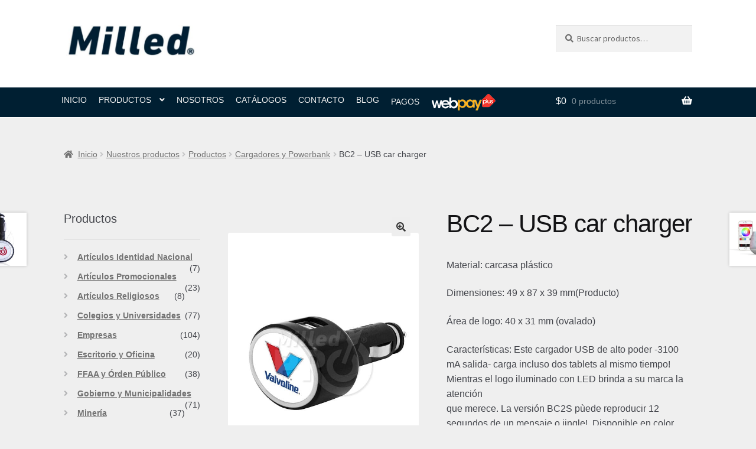

--- FILE ---
content_type: text/html; charset=UTF-8
request_url: https://milled.cl/tienda/productos/cargadores-y-powerbank/bc2-usb-car-charger/
body_size: 24437
content:
<!doctype html>
<html lang="es">
<head>
<meta charset="UTF-8">
<meta name="viewport" content="width=device-width, initial-scale=1">
<link rel="profile" href="http://gmpg.org/xfn/11">
<link rel="pingback" href="https://milled.cl/xmlrpc.php">

<meta name='robots' content='index, follow, max-image-preview:large, max-snippet:-1, max-video-preview:-1' />
	<style>img:is([sizes="auto" i], [sizes^="auto," i]) { contain-intrinsic-size: 3000px 1500px }</style>
	
	<!-- This site is optimized with the Yoast SEO plugin v25.3.1 - https://yoast.com/wordpress/plugins/seo/ -->
	<title>BC2 - USB car charger - Milled</title>
	<link rel="canonical" href="https://milled.cl/tienda/productos/cargadores-y-powerbank/bc2-usb-car-charger/" />
	<meta property="og:locale" content="es_ES" />
	<meta property="og:type" content="article" />
	<meta property="og:title" content="BC2 - USB car charger - Milled" />
	<meta property="og:description" content="Material: carcasa plástico  Dimensiones: 49 x 87 x 39 mm(Producto)  Área de logo: 40 x 31 mm (ovalado)  Características: Este cargador USB de alto poder -3100 mA salida- carga incluso dos tablets al mismo tiempo! Mientras el logo iluminado con LED brinda a su marca la atención que merece. La versión BC2S pùede reproducir 12 segundos de un mensaje o jingle!  Disponible en color negro. *Dispositivos de medios no incluidos  BC 0507" />
	<meta property="og:url" content="https://milled.cl/tienda/productos/cargadores-y-powerbank/bc2-usb-car-charger/" />
	<meta property="og:site_name" content="Milled" />
	<meta property="article:modified_time" content="2018-11-05T15:03:15+00:00" />
	<meta property="og:image" content="https://milled.cl/wp-content/uploads/2017/09/BC21.jpg" />
	<meta property="og:image:width" content="600" />
	<meta property="og:image:height" content="800" />
	<meta property="og:image:type" content="image/jpeg" />
	<meta name="twitter:card" content="summary_large_image" />
	<script type="application/ld+json" class="yoast-schema-graph">{"@context":"https://schema.org","@graph":[{"@type":"WebPage","@id":"https://milled.cl/tienda/productos/cargadores-y-powerbank/bc2-usb-car-charger/","url":"https://milled.cl/tienda/productos/cargadores-y-powerbank/bc2-usb-car-charger/","name":"BC2 - USB car charger - Milled","isPartOf":{"@id":"https://milled.cl/#website"},"primaryImageOfPage":{"@id":"https://milled.cl/tienda/productos/cargadores-y-powerbank/bc2-usb-car-charger/#primaryimage"},"image":{"@id":"https://milled.cl/tienda/productos/cargadores-y-powerbank/bc2-usb-car-charger/#primaryimage"},"thumbnailUrl":"https://milled.cl/wp-content/uploads/2017/09/BC21.jpg","datePublished":"2016-05-03T21:20:35+00:00","dateModified":"2018-11-05T15:03:15+00:00","breadcrumb":{"@id":"https://milled.cl/tienda/productos/cargadores-y-powerbank/bc2-usb-car-charger/#breadcrumb"},"inLanguage":"es","potentialAction":[{"@type":"ReadAction","target":["https://milled.cl/tienda/productos/cargadores-y-powerbank/bc2-usb-car-charger/"]}]},{"@type":"ImageObject","inLanguage":"es","@id":"https://milled.cl/tienda/productos/cargadores-y-powerbank/bc2-usb-car-charger/#primaryimage","url":"https://milled.cl/wp-content/uploads/2017/09/BC21.jpg","contentUrl":"https://milled.cl/wp-content/uploads/2017/09/BC21.jpg","width":600,"height":800,"caption":"BC2 - USB car charger"},{"@type":"BreadcrumbList","@id":"https://milled.cl/tienda/productos/cargadores-y-powerbank/bc2-usb-car-charger/#breadcrumb","itemListElement":[{"@type":"ListItem","position":1,"name":"Portada","item":"https://milled.cl/"},{"@type":"ListItem","position":2,"name":"Nuestros productos","item":"https://milled.cl/tienda/"},{"@type":"ListItem","position":3,"name":"BC2 &#8211; USB car charger"}]},{"@type":"WebSite","@id":"https://milled.cl/#website","url":"https://milled.cl/","name":"Milled","description":"Premios y Regalos Corporativos","publisher":{"@id":"https://milled.cl/#organization"},"potentialAction":[{"@type":"SearchAction","target":{"@type":"EntryPoint","urlTemplate":"https://milled.cl/?s={search_term_string}"},"query-input":{"@type":"PropertyValueSpecification","valueRequired":true,"valueName":"search_term_string"}}],"inLanguage":"es"},{"@type":"Organization","@id":"https://milled.cl/#organization","name":"Milled","url":"https://milled.cl/","logo":{"@type":"ImageObject","inLanguage":"es","@id":"https://milled.cl/#/schema/logo/image/","url":"https://milled.cl/wp-content/uploads/2017/09/cropped-cropped-Milled-2016_azul303-05.jpg","contentUrl":"https://milled.cl/wp-content/uploads/2017/09/cropped-cropped-Milled-2016_azul303-05.jpg","width":473,"height":110,"caption":"Milled"},"image":{"@id":"https://milled.cl/#/schema/logo/image/"}}]}</script>
	<!-- / Yoast SEO plugin. -->


<link rel='dns-prefetch' href='//fonts.googleapis.com' />
<link rel='dns-prefetch' href='//use.fontawesome.com' />
<link rel="alternate" type="application/rss+xml" title="Milled &raquo; Feed" href="https://milled.cl/feed/" />
<link rel="alternate" type="application/rss+xml" title="Milled &raquo; Feed de los comentarios" href="https://milled.cl/comments/feed/" />
<script>
window._wpemojiSettings = {"baseUrl":"https:\/\/s.w.org\/images\/core\/emoji\/15.1.0\/72x72\/","ext":".png","svgUrl":"https:\/\/s.w.org\/images\/core\/emoji\/15.1.0\/svg\/","svgExt":".svg","source":{"concatemoji":"https:\/\/milled.cl\/wp-includes\/js\/wp-emoji-release.min.js?ver=6.8.1"}};
/*! This file is auto-generated */
!function(i,n){var o,s,e;function c(e){try{var t={supportTests:e,timestamp:(new Date).valueOf()};sessionStorage.setItem(o,JSON.stringify(t))}catch(e){}}function p(e,t,n){e.clearRect(0,0,e.canvas.width,e.canvas.height),e.fillText(t,0,0);var t=new Uint32Array(e.getImageData(0,0,e.canvas.width,e.canvas.height).data),r=(e.clearRect(0,0,e.canvas.width,e.canvas.height),e.fillText(n,0,0),new Uint32Array(e.getImageData(0,0,e.canvas.width,e.canvas.height).data));return t.every(function(e,t){return e===r[t]})}function u(e,t,n){switch(t){case"flag":return n(e,"\ud83c\udff3\ufe0f\u200d\u26a7\ufe0f","\ud83c\udff3\ufe0f\u200b\u26a7\ufe0f")?!1:!n(e,"\ud83c\uddfa\ud83c\uddf3","\ud83c\uddfa\u200b\ud83c\uddf3")&&!n(e,"\ud83c\udff4\udb40\udc67\udb40\udc62\udb40\udc65\udb40\udc6e\udb40\udc67\udb40\udc7f","\ud83c\udff4\u200b\udb40\udc67\u200b\udb40\udc62\u200b\udb40\udc65\u200b\udb40\udc6e\u200b\udb40\udc67\u200b\udb40\udc7f");case"emoji":return!n(e,"\ud83d\udc26\u200d\ud83d\udd25","\ud83d\udc26\u200b\ud83d\udd25")}return!1}function f(e,t,n){var r="undefined"!=typeof WorkerGlobalScope&&self instanceof WorkerGlobalScope?new OffscreenCanvas(300,150):i.createElement("canvas"),a=r.getContext("2d",{willReadFrequently:!0}),o=(a.textBaseline="top",a.font="600 32px Arial",{});return e.forEach(function(e){o[e]=t(a,e,n)}),o}function t(e){var t=i.createElement("script");t.src=e,t.defer=!0,i.head.appendChild(t)}"undefined"!=typeof Promise&&(o="wpEmojiSettingsSupports",s=["flag","emoji"],n.supports={everything:!0,everythingExceptFlag:!0},e=new Promise(function(e){i.addEventListener("DOMContentLoaded",e,{once:!0})}),new Promise(function(t){var n=function(){try{var e=JSON.parse(sessionStorage.getItem(o));if("object"==typeof e&&"number"==typeof e.timestamp&&(new Date).valueOf()<e.timestamp+604800&&"object"==typeof e.supportTests)return e.supportTests}catch(e){}return null}();if(!n){if("undefined"!=typeof Worker&&"undefined"!=typeof OffscreenCanvas&&"undefined"!=typeof URL&&URL.createObjectURL&&"undefined"!=typeof Blob)try{var e="postMessage("+f.toString()+"("+[JSON.stringify(s),u.toString(),p.toString()].join(",")+"));",r=new Blob([e],{type:"text/javascript"}),a=new Worker(URL.createObjectURL(r),{name:"wpTestEmojiSupports"});return void(a.onmessage=function(e){c(n=e.data),a.terminate(),t(n)})}catch(e){}c(n=f(s,u,p))}t(n)}).then(function(e){for(var t in e)n.supports[t]=e[t],n.supports.everything=n.supports.everything&&n.supports[t],"flag"!==t&&(n.supports.everythingExceptFlag=n.supports.everythingExceptFlag&&n.supports[t]);n.supports.everythingExceptFlag=n.supports.everythingExceptFlag&&!n.supports.flag,n.DOMReady=!1,n.readyCallback=function(){n.DOMReady=!0}}).then(function(){return e}).then(function(){var e;n.supports.everything||(n.readyCallback(),(e=n.source||{}).concatemoji?t(e.concatemoji):e.wpemoji&&e.twemoji&&(t(e.twemoji),t(e.wpemoji)))}))}((window,document),window._wpemojiSettings);
</script>
<style id='wp-emoji-styles-inline-css'>

	img.wp-smiley, img.emoji {
		display: inline !important;
		border: none !important;
		box-shadow: none !important;
		height: 1em !important;
		width: 1em !important;
		margin: 0 0.07em !important;
		vertical-align: -0.1em !important;
		background: none !important;
		padding: 0 !important;
	}
</style>
<link rel='stylesheet' id='wp-block-library-css' href='https://milled.cl/wp-includes/css/dist/block-library/style.min.css?ver=6.8.1' media='all' />
<style id='wp-block-library-theme-inline-css'>
.wp-block-audio :where(figcaption){color:#555;font-size:13px;text-align:center}.is-dark-theme .wp-block-audio :where(figcaption){color:#ffffffa6}.wp-block-audio{margin:0 0 1em}.wp-block-code{border:1px solid #ccc;border-radius:4px;font-family:Menlo,Consolas,monaco,monospace;padding:.8em 1em}.wp-block-embed :where(figcaption){color:#555;font-size:13px;text-align:center}.is-dark-theme .wp-block-embed :where(figcaption){color:#ffffffa6}.wp-block-embed{margin:0 0 1em}.blocks-gallery-caption{color:#555;font-size:13px;text-align:center}.is-dark-theme .blocks-gallery-caption{color:#ffffffa6}:root :where(.wp-block-image figcaption){color:#555;font-size:13px;text-align:center}.is-dark-theme :root :where(.wp-block-image figcaption){color:#ffffffa6}.wp-block-image{margin:0 0 1em}.wp-block-pullquote{border-bottom:4px solid;border-top:4px solid;color:currentColor;margin-bottom:1.75em}.wp-block-pullquote cite,.wp-block-pullquote footer,.wp-block-pullquote__citation{color:currentColor;font-size:.8125em;font-style:normal;text-transform:uppercase}.wp-block-quote{border-left:.25em solid;margin:0 0 1.75em;padding-left:1em}.wp-block-quote cite,.wp-block-quote footer{color:currentColor;font-size:.8125em;font-style:normal;position:relative}.wp-block-quote:where(.has-text-align-right){border-left:none;border-right:.25em solid;padding-left:0;padding-right:1em}.wp-block-quote:where(.has-text-align-center){border:none;padding-left:0}.wp-block-quote.is-large,.wp-block-quote.is-style-large,.wp-block-quote:where(.is-style-plain){border:none}.wp-block-search .wp-block-search__label{font-weight:700}.wp-block-search__button{border:1px solid #ccc;padding:.375em .625em}:where(.wp-block-group.has-background){padding:1.25em 2.375em}.wp-block-separator.has-css-opacity{opacity:.4}.wp-block-separator{border:none;border-bottom:2px solid;margin-left:auto;margin-right:auto}.wp-block-separator.has-alpha-channel-opacity{opacity:1}.wp-block-separator:not(.is-style-wide):not(.is-style-dots){width:100px}.wp-block-separator.has-background:not(.is-style-dots){border-bottom:none;height:1px}.wp-block-separator.has-background:not(.is-style-wide):not(.is-style-dots){height:2px}.wp-block-table{margin:0 0 1em}.wp-block-table td,.wp-block-table th{word-break:normal}.wp-block-table :where(figcaption){color:#555;font-size:13px;text-align:center}.is-dark-theme .wp-block-table :where(figcaption){color:#ffffffa6}.wp-block-video :where(figcaption){color:#555;font-size:13px;text-align:center}.is-dark-theme .wp-block-video :where(figcaption){color:#ffffffa6}.wp-block-video{margin:0 0 1em}:root :where(.wp-block-template-part.has-background){margin-bottom:0;margin-top:0;padding:1.25em 2.375em}
</style>
<style id='classic-theme-styles-inline-css'>
/*! This file is auto-generated */
.wp-block-button__link{color:#fff;background-color:#32373c;border-radius:9999px;box-shadow:none;text-decoration:none;padding:calc(.667em + 2px) calc(1.333em + 2px);font-size:1.125em}.wp-block-file__button{background:#32373c;color:#fff;text-decoration:none}
</style>
<link rel='stylesheet' id='storefront-gutenberg-blocks-css' href='https://milled.cl/wp-content/themes/storefront/assets/css/base/gutenberg-blocks.css?ver=4.6.1' media='all' />
<style id='storefront-gutenberg-blocks-inline-css'>

				.wp-block-button__link:not(.has-text-color) {
					color: #333333;
				}

				.wp-block-button__link:not(.has-text-color):hover,
				.wp-block-button__link:not(.has-text-color):focus,
				.wp-block-button__link:not(.has-text-color):active {
					color: #333333;
				}

				.wp-block-button__link:not(.has-background) {
					background-color: #eeeeee;
				}

				.wp-block-button__link:not(.has-background):hover,
				.wp-block-button__link:not(.has-background):focus,
				.wp-block-button__link:not(.has-background):active {
					border-color: #d5d5d5;
					background-color: #d5d5d5;
				}

				.wc-block-grid__products .wc-block-grid__product .wp-block-button__link {
					background-color: #eeeeee;
					border-color: #eeeeee;
					color: #333333;
				}

				.wp-block-quote footer,
				.wp-block-quote cite,
				.wp-block-quote__citation {
					color: #6d6d6d;
				}

				.wp-block-pullquote cite,
				.wp-block-pullquote footer,
				.wp-block-pullquote__citation {
					color: #6d6d6d;
				}

				.wp-block-image figcaption {
					color: #6d6d6d;
				}

				.wp-block-separator.is-style-dots::before {
					color: #333333;
				}

				.wp-block-file a.wp-block-file__button {
					color: #333333;
					background-color: #eeeeee;
					border-color: #eeeeee;
				}

				.wp-block-file a.wp-block-file__button:hover,
				.wp-block-file a.wp-block-file__button:focus,
				.wp-block-file a.wp-block-file__button:active {
					color: #333333;
					background-color: #d5d5d5;
				}

				.wp-block-code,
				.wp-block-preformatted pre {
					color: #6d6d6d;
				}

				.wp-block-table:not( .has-background ):not( .is-style-stripes ) tbody tr:nth-child(2n) td {
					background-color: #ededed;
				}

				.wp-block-cover .wp-block-cover__inner-container h1:not(.has-text-color),
				.wp-block-cover .wp-block-cover__inner-container h2:not(.has-text-color),
				.wp-block-cover .wp-block-cover__inner-container h3:not(.has-text-color),
				.wp-block-cover .wp-block-cover__inner-container h4:not(.has-text-color),
				.wp-block-cover .wp-block-cover__inner-container h5:not(.has-text-color),
				.wp-block-cover .wp-block-cover__inner-container h6:not(.has-text-color) {
					color: #000000;
				}

				.wc-block-components-price-slider__range-input-progress,
				.rtl .wc-block-components-price-slider__range-input-progress {
					--range-color: #7f54b3;
				}

				/* Target only IE11 */
				@media all and (-ms-high-contrast: none), (-ms-high-contrast: active) {
					.wc-block-components-price-slider__range-input-progress {
						background: #7f54b3;
					}
				}

				.wc-block-components-button:not(.is-link) {
					background-color: #333333;
					color: #ffffff;
				}

				.wc-block-components-button:not(.is-link):hover,
				.wc-block-components-button:not(.is-link):focus,
				.wc-block-components-button:not(.is-link):active {
					background-color: #1a1a1a;
					color: #ffffff;
				}

				.wc-block-components-button:not(.is-link):disabled {
					background-color: #333333;
					color: #ffffff;
				}

				.wc-block-cart__submit-container {
					background-color: #efefef;
				}

				.wc-block-cart__submit-container::before {
					color: rgba(204,204,204,0.5);
				}

				.wc-block-components-order-summary-item__quantity {
					background-color: #efefef;
					border-color: #6d6d6d;
					box-shadow: 0 0 0 2px #efefef;
					color: #6d6d6d;
				}
			
</style>
<style id='global-styles-inline-css'>
:root{--wp--preset--aspect-ratio--square: 1;--wp--preset--aspect-ratio--4-3: 4/3;--wp--preset--aspect-ratio--3-4: 3/4;--wp--preset--aspect-ratio--3-2: 3/2;--wp--preset--aspect-ratio--2-3: 2/3;--wp--preset--aspect-ratio--16-9: 16/9;--wp--preset--aspect-ratio--9-16: 9/16;--wp--preset--color--black: #000000;--wp--preset--color--cyan-bluish-gray: #abb8c3;--wp--preset--color--white: #ffffff;--wp--preset--color--pale-pink: #f78da7;--wp--preset--color--vivid-red: #cf2e2e;--wp--preset--color--luminous-vivid-orange: #ff6900;--wp--preset--color--luminous-vivid-amber: #fcb900;--wp--preset--color--light-green-cyan: #7bdcb5;--wp--preset--color--vivid-green-cyan: #00d084;--wp--preset--color--pale-cyan-blue: #8ed1fc;--wp--preset--color--vivid-cyan-blue: #0693e3;--wp--preset--color--vivid-purple: #9b51e0;--wp--preset--gradient--vivid-cyan-blue-to-vivid-purple: linear-gradient(135deg,rgba(6,147,227,1) 0%,rgb(155,81,224) 100%);--wp--preset--gradient--light-green-cyan-to-vivid-green-cyan: linear-gradient(135deg,rgb(122,220,180) 0%,rgb(0,208,130) 100%);--wp--preset--gradient--luminous-vivid-amber-to-luminous-vivid-orange: linear-gradient(135deg,rgba(252,185,0,1) 0%,rgba(255,105,0,1) 100%);--wp--preset--gradient--luminous-vivid-orange-to-vivid-red: linear-gradient(135deg,rgba(255,105,0,1) 0%,rgb(207,46,46) 100%);--wp--preset--gradient--very-light-gray-to-cyan-bluish-gray: linear-gradient(135deg,rgb(238,238,238) 0%,rgb(169,184,195) 100%);--wp--preset--gradient--cool-to-warm-spectrum: linear-gradient(135deg,rgb(74,234,220) 0%,rgb(151,120,209) 20%,rgb(207,42,186) 40%,rgb(238,44,130) 60%,rgb(251,105,98) 80%,rgb(254,248,76) 100%);--wp--preset--gradient--blush-light-purple: linear-gradient(135deg,rgb(255,206,236) 0%,rgb(152,150,240) 100%);--wp--preset--gradient--blush-bordeaux: linear-gradient(135deg,rgb(254,205,165) 0%,rgb(254,45,45) 50%,rgb(107,0,62) 100%);--wp--preset--gradient--luminous-dusk: linear-gradient(135deg,rgb(255,203,112) 0%,rgb(199,81,192) 50%,rgb(65,88,208) 100%);--wp--preset--gradient--pale-ocean: linear-gradient(135deg,rgb(255,245,203) 0%,rgb(182,227,212) 50%,rgb(51,167,181) 100%);--wp--preset--gradient--electric-grass: linear-gradient(135deg,rgb(202,248,128) 0%,rgb(113,206,126) 100%);--wp--preset--gradient--midnight: linear-gradient(135deg,rgb(2,3,129) 0%,rgb(40,116,252) 100%);--wp--preset--font-size--small: 14px;--wp--preset--font-size--medium: 23px;--wp--preset--font-size--large: 26px;--wp--preset--font-size--x-large: 42px;--wp--preset--font-size--normal: 16px;--wp--preset--font-size--huge: 37px;--wp--preset--spacing--20: 0.44rem;--wp--preset--spacing--30: 0.67rem;--wp--preset--spacing--40: 1rem;--wp--preset--spacing--50: 1.5rem;--wp--preset--spacing--60: 2.25rem;--wp--preset--spacing--70: 3.38rem;--wp--preset--spacing--80: 5.06rem;--wp--preset--shadow--natural: 6px 6px 9px rgba(0, 0, 0, 0.2);--wp--preset--shadow--deep: 12px 12px 50px rgba(0, 0, 0, 0.4);--wp--preset--shadow--sharp: 6px 6px 0px rgba(0, 0, 0, 0.2);--wp--preset--shadow--outlined: 6px 6px 0px -3px rgba(255, 255, 255, 1), 6px 6px rgba(0, 0, 0, 1);--wp--preset--shadow--crisp: 6px 6px 0px rgba(0, 0, 0, 1);}:root :where(.is-layout-flow) > :first-child{margin-block-start: 0;}:root :where(.is-layout-flow) > :last-child{margin-block-end: 0;}:root :where(.is-layout-flow) > *{margin-block-start: 24px;margin-block-end: 0;}:root :where(.is-layout-constrained) > :first-child{margin-block-start: 0;}:root :where(.is-layout-constrained) > :last-child{margin-block-end: 0;}:root :where(.is-layout-constrained) > *{margin-block-start: 24px;margin-block-end: 0;}:root :where(.is-layout-flex){gap: 24px;}:root :where(.is-layout-grid){gap: 24px;}body .is-layout-flex{display: flex;}.is-layout-flex{flex-wrap: wrap;align-items: center;}.is-layout-flex > :is(*, div){margin: 0;}body .is-layout-grid{display: grid;}.is-layout-grid > :is(*, div){margin: 0;}.has-black-color{color: var(--wp--preset--color--black) !important;}.has-cyan-bluish-gray-color{color: var(--wp--preset--color--cyan-bluish-gray) !important;}.has-white-color{color: var(--wp--preset--color--white) !important;}.has-pale-pink-color{color: var(--wp--preset--color--pale-pink) !important;}.has-vivid-red-color{color: var(--wp--preset--color--vivid-red) !important;}.has-luminous-vivid-orange-color{color: var(--wp--preset--color--luminous-vivid-orange) !important;}.has-luminous-vivid-amber-color{color: var(--wp--preset--color--luminous-vivid-amber) !important;}.has-light-green-cyan-color{color: var(--wp--preset--color--light-green-cyan) !important;}.has-vivid-green-cyan-color{color: var(--wp--preset--color--vivid-green-cyan) !important;}.has-pale-cyan-blue-color{color: var(--wp--preset--color--pale-cyan-blue) !important;}.has-vivid-cyan-blue-color{color: var(--wp--preset--color--vivid-cyan-blue) !important;}.has-vivid-purple-color{color: var(--wp--preset--color--vivid-purple) !important;}.has-black-background-color{background-color: var(--wp--preset--color--black) !important;}.has-cyan-bluish-gray-background-color{background-color: var(--wp--preset--color--cyan-bluish-gray) !important;}.has-white-background-color{background-color: var(--wp--preset--color--white) !important;}.has-pale-pink-background-color{background-color: var(--wp--preset--color--pale-pink) !important;}.has-vivid-red-background-color{background-color: var(--wp--preset--color--vivid-red) !important;}.has-luminous-vivid-orange-background-color{background-color: var(--wp--preset--color--luminous-vivid-orange) !important;}.has-luminous-vivid-amber-background-color{background-color: var(--wp--preset--color--luminous-vivid-amber) !important;}.has-light-green-cyan-background-color{background-color: var(--wp--preset--color--light-green-cyan) !important;}.has-vivid-green-cyan-background-color{background-color: var(--wp--preset--color--vivid-green-cyan) !important;}.has-pale-cyan-blue-background-color{background-color: var(--wp--preset--color--pale-cyan-blue) !important;}.has-vivid-cyan-blue-background-color{background-color: var(--wp--preset--color--vivid-cyan-blue) !important;}.has-vivid-purple-background-color{background-color: var(--wp--preset--color--vivid-purple) !important;}.has-black-border-color{border-color: var(--wp--preset--color--black) !important;}.has-cyan-bluish-gray-border-color{border-color: var(--wp--preset--color--cyan-bluish-gray) !important;}.has-white-border-color{border-color: var(--wp--preset--color--white) !important;}.has-pale-pink-border-color{border-color: var(--wp--preset--color--pale-pink) !important;}.has-vivid-red-border-color{border-color: var(--wp--preset--color--vivid-red) !important;}.has-luminous-vivid-orange-border-color{border-color: var(--wp--preset--color--luminous-vivid-orange) !important;}.has-luminous-vivid-amber-border-color{border-color: var(--wp--preset--color--luminous-vivid-amber) !important;}.has-light-green-cyan-border-color{border-color: var(--wp--preset--color--light-green-cyan) !important;}.has-vivid-green-cyan-border-color{border-color: var(--wp--preset--color--vivid-green-cyan) !important;}.has-pale-cyan-blue-border-color{border-color: var(--wp--preset--color--pale-cyan-blue) !important;}.has-vivid-cyan-blue-border-color{border-color: var(--wp--preset--color--vivid-cyan-blue) !important;}.has-vivid-purple-border-color{border-color: var(--wp--preset--color--vivid-purple) !important;}.has-vivid-cyan-blue-to-vivid-purple-gradient-background{background: var(--wp--preset--gradient--vivid-cyan-blue-to-vivid-purple) !important;}.has-light-green-cyan-to-vivid-green-cyan-gradient-background{background: var(--wp--preset--gradient--light-green-cyan-to-vivid-green-cyan) !important;}.has-luminous-vivid-amber-to-luminous-vivid-orange-gradient-background{background: var(--wp--preset--gradient--luminous-vivid-amber-to-luminous-vivid-orange) !important;}.has-luminous-vivid-orange-to-vivid-red-gradient-background{background: var(--wp--preset--gradient--luminous-vivid-orange-to-vivid-red) !important;}.has-very-light-gray-to-cyan-bluish-gray-gradient-background{background: var(--wp--preset--gradient--very-light-gray-to-cyan-bluish-gray) !important;}.has-cool-to-warm-spectrum-gradient-background{background: var(--wp--preset--gradient--cool-to-warm-spectrum) !important;}.has-blush-light-purple-gradient-background{background: var(--wp--preset--gradient--blush-light-purple) !important;}.has-blush-bordeaux-gradient-background{background: var(--wp--preset--gradient--blush-bordeaux) !important;}.has-luminous-dusk-gradient-background{background: var(--wp--preset--gradient--luminous-dusk) !important;}.has-pale-ocean-gradient-background{background: var(--wp--preset--gradient--pale-ocean) !important;}.has-electric-grass-gradient-background{background: var(--wp--preset--gradient--electric-grass) !important;}.has-midnight-gradient-background{background: var(--wp--preset--gradient--midnight) !important;}.has-small-font-size{font-size: var(--wp--preset--font-size--small) !important;}.has-medium-font-size{font-size: var(--wp--preset--font-size--medium) !important;}.has-large-font-size{font-size: var(--wp--preset--font-size--large) !important;}.has-x-large-font-size{font-size: var(--wp--preset--font-size--x-large) !important;}
:root :where(.wp-block-pullquote){font-size: 1.5em;line-height: 1.6;}
</style>
<link rel='stylesheet' id='contact-form-7-css' href='https://milled.cl/wp-content/plugins/contact-form-7/includes/css/styles.css?ver=6.1' media='all' />
<link rel='stylesheet' id='menu-image-css' href='https://milled.cl/wp-content/plugins/menu-image/includes/css/menu-image.css?ver=3.12' media='all' />
<link rel='stylesheet' id='dashicons-css' href='https://milled.cl/wp-includes/css/dashicons.min.css?ver=6.8.1' media='all' />
<link rel='stylesheet' id='modal-window-css' href='https://milled.cl/wp-content/plugins/modal-window/public/assets/css/modal.min.css?ver=6.2' media='all' />
<link rel='stylesheet' id='photoswipe-css' href='https://milled.cl/wp-content/plugins/woocommerce/assets/css/photoswipe/photoswipe.min.css?ver=9.9.6' media='all' />
<link rel='stylesheet' id='photoswipe-default-skin-css' href='https://milled.cl/wp-content/plugins/woocommerce/assets/css/photoswipe/default-skin/default-skin.min.css?ver=9.9.6' media='all' />
<style id='woocommerce-inline-inline-css'>
.woocommerce form .form-row .required { visibility: visible; }
</style>
<link rel='stylesheet' id='brands-styles-css' href='https://milled.cl/wp-content/plugins/woocommerce/assets/css/brands.css?ver=9.9.6' media='all' />
<link rel='stylesheet' id='storefront-style-css' href='https://milled.cl/wp-content/themes/storefront/style.css?ver=4.6.1' media='all' />
<style id='storefront-style-inline-css'>

			.main-navigation ul li a,
			.site-title a,
			ul.menu li a,
			.site-branding h1 a,
			button.menu-toggle,
			button.menu-toggle:hover,
			.handheld-navigation .dropdown-toggle {
				color: #333333;
			}

			button.menu-toggle,
			button.menu-toggle:hover {
				border-color: #333333;
			}

			.main-navigation ul li a:hover,
			.main-navigation ul li:hover > a,
			.site-title a:hover,
			.site-header ul.menu li.current-menu-item > a {
				color: #747474;
			}

			table:not( .has-background ) th {
				background-color: #e8e8e8;
			}

			table:not( .has-background ) tbody td {
				background-color: #ededed;
			}

			table:not( .has-background ) tbody tr:nth-child(2n) td,
			fieldset,
			fieldset legend {
				background-color: #ebebeb;
			}

			.site-header,
			.secondary-navigation ul ul,
			.main-navigation ul.menu > li.menu-item-has-children:after,
			.secondary-navigation ul.menu ul,
			.storefront-handheld-footer-bar,
			.storefront-handheld-footer-bar ul li > a,
			.storefront-handheld-footer-bar ul li.search .site-search,
			button.menu-toggle,
			button.menu-toggle:hover {
				background-color: #ffffff;
			}

			p.site-description,
			.site-header,
			.storefront-handheld-footer-bar {
				color: #575757;
			}

			button.menu-toggle:after,
			button.menu-toggle:before,
			button.menu-toggle span:before {
				background-color: #333333;
			}

			h1, h2, h3, h4, h5, h6, .wc-block-grid__product-title {
				color: #333333;
			}

			.widget h1 {
				border-bottom-color: #333333;
			}

			body,
			.secondary-navigation a {
				color: #6d6d6d;
			}

			.widget-area .widget a,
			.hentry .entry-header .posted-on a,
			.hentry .entry-header .post-author a,
			.hentry .entry-header .post-comments a,
			.hentry .entry-header .byline a {
				color: #727272;
			}

			a {
				color: #7f54b3;
			}

			a:focus,
			button:focus,
			.button.alt:focus,
			input:focus,
			textarea:focus,
			input[type="button"]:focus,
			input[type="reset"]:focus,
			input[type="submit"]:focus,
			input[type="email"]:focus,
			input[type="tel"]:focus,
			input[type="url"]:focus,
			input[type="password"]:focus,
			input[type="search"]:focus {
				outline-color: #7f54b3;
			}

			button, input[type="button"], input[type="reset"], input[type="submit"], .button, .widget a.button {
				background-color: #eeeeee;
				border-color: #eeeeee;
				color: #333333;
			}

			button:hover, input[type="button"]:hover, input[type="reset"]:hover, input[type="submit"]:hover, .button:hover, .widget a.button:hover {
				background-color: #d5d5d5;
				border-color: #d5d5d5;
				color: #333333;
			}

			button.alt, input[type="button"].alt, input[type="reset"].alt, input[type="submit"].alt, .button.alt, .widget-area .widget a.button.alt {
				background-color: #333333;
				border-color: #333333;
				color: #ffffff;
			}

			button.alt:hover, input[type="button"].alt:hover, input[type="reset"].alt:hover, input[type="submit"].alt:hover, .button.alt:hover, .widget-area .widget a.button.alt:hover {
				background-color: #1a1a1a;
				border-color: #1a1a1a;
				color: #ffffff;
			}

			.pagination .page-numbers li .page-numbers.current {
				background-color: #d6d6d6;
				color: #636363;
			}

			#comments .comment-list .comment-content .comment-text {
				background-color: #e8e8e8;
			}

			.site-footer {
				background-color: #ffffff;
				color: #575757;
			}

			.site-footer a:not(.button):not(.components-button) {
				color: #333333;
			}

			.site-footer .storefront-handheld-footer-bar a:not(.button):not(.components-button) {
				color: #333333;
			}

			.site-footer h1, .site-footer h2, .site-footer h3, .site-footer h4, .site-footer h5, .site-footer h6, .site-footer .widget .widget-title, .site-footer .widget .widgettitle {
				color: #333333;
			}

			.page-template-template-homepage.has-post-thumbnail .type-page.has-post-thumbnail .entry-title {
				color: #000000;
			}

			.page-template-template-homepage.has-post-thumbnail .type-page.has-post-thumbnail .entry-content {
				color: #000000;
			}

			@media screen and ( min-width: 768px ) {
				.secondary-navigation ul.menu a:hover {
					color: #707070;
				}

				.secondary-navigation ul.menu a {
					color: #575757;
				}

				.main-navigation ul.menu ul.sub-menu,
				.main-navigation ul.nav-menu ul.children {
					background-color: #f0f0f0;
				}

				.site-header {
					border-bottom-color: #f0f0f0;
				}
			}
</style>
<link rel='stylesheet' id='storefront-icons-css' href='https://milled.cl/wp-content/themes/storefront/assets/css/base/icons.css?ver=4.6.1' media='all' />
<link rel='stylesheet' id='storefront-fonts-css' href='https://fonts.googleapis.com/css?family=Source+Sans+Pro%3A400%2C300%2C300italic%2C400italic%2C600%2C700%2C900&#038;subset=latin%2Clatin-ext&#038;ver=4.6.1' media='all' />
<link rel='stylesheet' id='storefront-woocommerce-style-css' href='https://milled.cl/wp-content/themes/storefront/assets/css/woocommerce/woocommerce.css?ver=4.6.1' media='all' />
<style id='storefront-woocommerce-style-inline-css'>
@font-face {
				font-family: star;
				src: url(https://milled.cl/wp-content/plugins/woocommerce/assets/fonts/star.eot);
				src:
					url(https://milled.cl/wp-content/plugins/woocommerce/assets/fonts/star.eot?#iefix) format("embedded-opentype"),
					url(https://milled.cl/wp-content/plugins/woocommerce/assets/fonts/star.woff) format("woff"),
					url(https://milled.cl/wp-content/plugins/woocommerce/assets/fonts/star.ttf) format("truetype"),
					url(https://milled.cl/wp-content/plugins/woocommerce/assets/fonts/star.svg#star) format("svg");
				font-weight: 400;
				font-style: normal;
			}
			@font-face {
				font-family: WooCommerce;
				src: url(https://milled.cl/wp-content/plugins/woocommerce/assets/fonts/WooCommerce.eot);
				src:
					url(https://milled.cl/wp-content/plugins/woocommerce/assets/fonts/WooCommerce.eot?#iefix) format("embedded-opentype"),
					url(https://milled.cl/wp-content/plugins/woocommerce/assets/fonts/WooCommerce.woff) format("woff"),
					url(https://milled.cl/wp-content/plugins/woocommerce/assets/fonts/WooCommerce.ttf) format("truetype"),
					url(https://milled.cl/wp-content/plugins/woocommerce/assets/fonts/WooCommerce.svg#WooCommerce) format("svg");
				font-weight: 400;
				font-style: normal;
			}

			a.cart-contents,
			.site-header-cart .widget_shopping_cart a {
				color: #333333;
			}

			a.cart-contents:hover,
			.site-header-cart .widget_shopping_cart a:hover,
			.site-header-cart:hover > li > a {
				color: #747474;
			}

			table.cart td.product-remove,
			table.cart td.actions {
				border-top-color: #efefef;
			}

			.storefront-handheld-footer-bar ul li.cart .count {
				background-color: #333333;
				color: #ffffff;
				border-color: #ffffff;
			}

			.woocommerce-tabs ul.tabs li.active a,
			ul.products li.product .price,
			.onsale,
			.wc-block-grid__product-onsale,
			.widget_search form:before,
			.widget_product_search form:before {
				color: #6d6d6d;
			}

			.woocommerce-breadcrumb a,
			a.woocommerce-review-link,
			.product_meta a {
				color: #727272;
			}

			.wc-block-grid__product-onsale,
			.onsale {
				border-color: #6d6d6d;
			}

			.star-rating span:before,
			.quantity .plus, .quantity .minus,
			p.stars a:hover:after,
			p.stars a:after,
			.star-rating span:before,
			#payment .payment_methods li input[type=radio]:first-child:checked+label:before {
				color: #7f54b3;
			}

			.widget_price_filter .ui-slider .ui-slider-range,
			.widget_price_filter .ui-slider .ui-slider-handle {
				background-color: #7f54b3;
			}

			.order_details {
				background-color: #e8e8e8;
			}

			.order_details > li {
				border-bottom: 1px dotted #d3d3d3;
			}

			.order_details:before,
			.order_details:after {
				background: -webkit-linear-gradient(transparent 0,transparent 0),-webkit-linear-gradient(135deg,#e8e8e8 33.33%,transparent 33.33%),-webkit-linear-gradient(45deg,#e8e8e8 33.33%,transparent 33.33%)
			}

			#order_review {
				background-color: #efefef;
			}

			#payment .payment_methods > li .payment_box,
			#payment .place-order {
				background-color: #eaeaea;
			}

			#payment .payment_methods > li:not(.woocommerce-notice) {
				background-color: #e5e5e5;
			}

			#payment .payment_methods > li:not(.woocommerce-notice):hover {
				background-color: #e0e0e0;
			}

			.woocommerce-pagination .page-numbers li .page-numbers.current {
				background-color: #d6d6d6;
				color: #636363;
			}

			.wc-block-grid__product-onsale,
			.onsale,
			.woocommerce-pagination .page-numbers li .page-numbers:not(.current) {
				color: #6d6d6d;
			}

			p.stars a:before,
			p.stars a:hover~a:before,
			p.stars.selected a.active~a:before {
				color: #6d6d6d;
			}

			p.stars.selected a.active:before,
			p.stars:hover a:before,
			p.stars.selected a:not(.active):before,
			p.stars.selected a.active:before {
				color: #7f54b3;
			}

			.single-product div.product .woocommerce-product-gallery .woocommerce-product-gallery__trigger {
				background-color: #eeeeee;
				color: #333333;
			}

			.single-product div.product .woocommerce-product-gallery .woocommerce-product-gallery__trigger:hover {
				background-color: #d5d5d5;
				border-color: #d5d5d5;
				color: #333333;
			}

			.button.added_to_cart:focus,
			.button.wc-forward:focus {
				outline-color: #7f54b3;
			}

			.added_to_cart,
			.site-header-cart .widget_shopping_cart a.button,
			.wc-block-grid__products .wc-block-grid__product .wp-block-button__link {
				background-color: #eeeeee;
				border-color: #eeeeee;
				color: #333333;
			}

			.added_to_cart:hover,
			.site-header-cart .widget_shopping_cart a.button:hover,
			.wc-block-grid__products .wc-block-grid__product .wp-block-button__link:hover {
				background-color: #d5d5d5;
				border-color: #d5d5d5;
				color: #333333;
			}

			.added_to_cart.alt, .added_to_cart, .widget a.button.checkout {
				background-color: #333333;
				border-color: #333333;
				color: #ffffff;
			}

			.added_to_cart.alt:hover, .added_to_cart:hover, .widget a.button.checkout:hover {
				background-color: #1a1a1a;
				border-color: #1a1a1a;
				color: #ffffff;
			}

			.button.loading {
				color: #eeeeee;
			}

			.button.loading:hover {
				background-color: #eeeeee;
			}

			.button.loading:after {
				color: #333333;
			}

			@media screen and ( min-width: 768px ) {
				.site-header-cart .widget_shopping_cart,
				.site-header .product_list_widget li .quantity {
					color: #575757;
				}

				.site-header-cart .widget_shopping_cart .buttons,
				.site-header-cart .widget_shopping_cart .total {
					background-color: #f5f5f5;
				}

				.site-header-cart .widget_shopping_cart {
					background-color: #f0f0f0;
				}
			}
				.storefront-product-pagination a {
					color: #6d6d6d;
					background-color: #efefef;
				}
				.storefront-sticky-add-to-cart {
					color: #6d6d6d;
					background-color: #efefef;
				}

				.storefront-sticky-add-to-cart a:not(.button) {
					color: #333333;
				}
</style>
<link rel='stylesheet' id='storefront-child-style-css' href='https://milled.cl/wp-content/themes/milled/style.css?ver=6.8.1' media='all' />
<link rel='stylesheet' id='storefront-woocommerce-brands-style-css' href='https://milled.cl/wp-content/themes/storefront/assets/css/woocommerce/extensions/brands.css?ver=4.6.1' media='all' />
<link rel='stylesheet' id='font-awesome-5-brands-css' href='//use.fontawesome.com/releases/v5.0.13/css/brands.css?ver=6.8.1' media='all' />
<link rel='stylesheet' id='sps-styles-css' href='https://milled.cl/wp-content/plugins/storefront-product-sharing/assets/css/style.css?ver=6.8.1' media='all' />
<script src="https://milled.cl/wp-includes/js/jquery/jquery.min.js?ver=3.7.1" id="jquery-core-js"></script>
<script src="https://milled.cl/wp-includes/js/jquery/jquery-migrate.min.js?ver=3.4.1" id="jquery-migrate-js"></script>
<script src="https://milled.cl/wp-content/plugins/woocommerce/assets/js/jquery-blockui/jquery.blockUI.min.js?ver=2.7.0-wc.9.9.6" id="jquery-blockui-js" defer data-wp-strategy="defer"></script>
<script id="wc-add-to-cart-js-extra">
var wc_add_to_cart_params = {"ajax_url":"\/wp-admin\/admin-ajax.php","wc_ajax_url":"\/?wc-ajax=%%endpoint%%","i18n_view_cart":"Ver carrito","cart_url":"https:\/\/milled.cl\/carrito\/","is_cart":"","cart_redirect_after_add":"no"};
</script>
<script src="https://milled.cl/wp-content/plugins/woocommerce/assets/js/frontend/add-to-cart.min.js?ver=9.9.6" id="wc-add-to-cart-js" defer data-wp-strategy="defer"></script>
<script src="https://milled.cl/wp-content/plugins/woocommerce/assets/js/zoom/jquery.zoom.min.js?ver=1.7.21-wc.9.9.6" id="zoom-js" defer data-wp-strategy="defer"></script>
<script src="https://milled.cl/wp-content/plugins/woocommerce/assets/js/flexslider/jquery.flexslider.min.js?ver=2.7.2-wc.9.9.6" id="flexslider-js" defer data-wp-strategy="defer"></script>
<script src="https://milled.cl/wp-content/plugins/woocommerce/assets/js/photoswipe/photoswipe.min.js?ver=4.1.1-wc.9.9.6" id="photoswipe-js" defer data-wp-strategy="defer"></script>
<script src="https://milled.cl/wp-content/plugins/woocommerce/assets/js/photoswipe/photoswipe-ui-default.min.js?ver=4.1.1-wc.9.9.6" id="photoswipe-ui-default-js" defer data-wp-strategy="defer"></script>
<script id="wc-single-product-js-extra">
var wc_single_product_params = {"i18n_required_rating_text":"Por favor elige una puntuaci\u00f3n","i18n_rating_options":["1 de 5 estrellas","2 de 5 estrellas","3 de 5 estrellas","4 de 5 estrellas","5 de 5 estrellas"],"i18n_product_gallery_trigger_text":"Ver galer\u00eda de im\u00e1genes a pantalla completa","review_rating_required":"yes","flexslider":{"rtl":false,"animation":"slide","smoothHeight":true,"directionNav":false,"controlNav":"thumbnails","slideshow":false,"animationSpeed":500,"animationLoop":false,"allowOneSlide":false},"zoom_enabled":"1","zoom_options":[],"photoswipe_enabled":"1","photoswipe_options":{"shareEl":false,"closeOnScroll":false,"history":false,"hideAnimationDuration":0,"showAnimationDuration":0},"flexslider_enabled":"1"};
</script>
<script src="https://milled.cl/wp-content/plugins/woocommerce/assets/js/frontend/single-product.min.js?ver=9.9.6" id="wc-single-product-js" defer data-wp-strategy="defer"></script>
<script src="https://milled.cl/wp-content/plugins/woocommerce/assets/js/js-cookie/js.cookie.min.js?ver=2.1.4-wc.9.9.6" id="js-cookie-js" defer data-wp-strategy="defer"></script>
<script id="woocommerce-js-extra">
var woocommerce_params = {"ajax_url":"\/wp-admin\/admin-ajax.php","wc_ajax_url":"\/?wc-ajax=%%endpoint%%","i18n_password_show":"Mostrar contrase\u00f1a","i18n_password_hide":"Ocultar contrase\u00f1a"};
</script>
<script src="https://milled.cl/wp-content/plugins/woocommerce/assets/js/frontend/woocommerce.min.js?ver=9.9.6" id="woocommerce-js" defer data-wp-strategy="defer"></script>
<script id="wc-cart-fragments-js-extra">
var wc_cart_fragments_params = {"ajax_url":"\/wp-admin\/admin-ajax.php","wc_ajax_url":"\/?wc-ajax=%%endpoint%%","cart_hash_key":"wc_cart_hash_969d11bdba14421a827464ee635f1561","fragment_name":"wc_fragments_969d11bdba14421a827464ee635f1561","request_timeout":"5000"};
</script>
<script src="https://milled.cl/wp-content/plugins/woocommerce/assets/js/frontend/cart-fragments.min.js?ver=9.9.6" id="wc-cart-fragments-js" defer data-wp-strategy="defer"></script>
<link rel="https://api.w.org/" href="https://milled.cl/wp-json/" /><link rel="alternate" title="JSON" type="application/json" href="https://milled.cl/wp-json/wp/v2/product/3995" /><link rel="EditURI" type="application/rsd+xml" title="RSD" href="https://milled.cl/xmlrpc.php?rsd" />
<meta name="generator" content="WordPress 6.8.1" />
<meta name="generator" content="WooCommerce 9.9.6" />
<link rel='shortlink' href='https://milled.cl/?p=3995' />
<link rel="alternate" title="oEmbed (JSON)" type="application/json+oembed" href="https://milled.cl/wp-json/oembed/1.0/embed?url=https%3A%2F%2Fmilled.cl%2Ftienda%2Fproductos%2Fcargadores-y-powerbank%2Fbc2-usb-car-charger%2F" />
<link rel="alternate" title="oEmbed (XML)" type="text/xml+oembed" href="https://milled.cl/wp-json/oembed/1.0/embed?url=https%3A%2F%2Fmilled.cl%2Ftienda%2Fproductos%2Fcargadores-y-powerbank%2Fbc2-usb-car-charger%2F&#038;format=xml" />
	<noscript><style>.woocommerce-product-gallery{ opacity: 1 !important; }</style></noscript>
	<style id="custom-background-css">
body.custom-background { background-color: #efefef; }
</style>
	</head>

<body class="wp-singular product-template-default single single-product postid-3995 custom-background wp-custom-logo wp-embed-responsive wp-theme-storefront wp-child-theme-milled theme-storefront woocommerce woocommerce-page woocommerce-no-js metaslider-plugin storefront-align-wide right-sidebar woocommerce-active storefront-2-3">



<div id="page" class="hfeed site">
	
	<header id="masthead" class="site-header" role="banner" style="">

		<div class="col-full">		<a class="skip-link screen-reader-text" href="#site-navigation">Ir a la navegación</a>
		<a class="skip-link screen-reader-text" href="#content">Ir al contenido</a>
				<div class="site-branding">
			<a href="https://milled.cl/" class="custom-logo-link" rel="home"><img width="473" height="110" src="https://milled.cl/wp-content/uploads/2017/09/cropped-cropped-Milled-2016_azul303-05.jpg" class="custom-logo" alt="Milled" decoding="async" fetchpriority="high" srcset="https://milled.cl/wp-content/uploads/2017/09/cropped-cropped-Milled-2016_azul303-05.jpg 473w, https://milled.cl/wp-content/uploads/2017/09/cropped-cropped-Milled-2016_azul303-05-300x70.jpg 300w" sizes="(max-width: 473px) 100vw, 473px" /></a>		</div>
					<div class="site-search">
				<div class="widget woocommerce widget_product_search"><form role="search" method="get" class="woocommerce-product-search" action="https://milled.cl/">
	<label class="screen-reader-text" for="woocommerce-product-search-field-0">Buscar por:</label>
	<input type="search" id="woocommerce-product-search-field-0" class="search-field" placeholder="Buscar productos&hellip;" value="" name="s" />
	<button type="submit" value="Buscar" class="">Buscar</button>
	<input type="hidden" name="post_type" value="product" />
</form>
</div>			</div>
			</div><div class="storefront-primary-navigation"><div class="col-full">		<nav id="site-navigation" class="main-navigation" role="navigation" aria-label="Navegación principal">
		<button id="site-navigation-menu-toggle" class="menu-toggle" aria-controls="site-navigation" aria-expanded="false"><span>Menú</span></button>
			<div class="primary-navigation"><ul id="menu-principal" class="menu"><li id="menu-item-5250" class="menu-item menu-item-type-post_type menu-item-object-page menu-item-home menu-item-5250"><a href="https://milled.cl/">Inicio</a></li>
<li id="menu-item-5879" class="menu-item menu-item-type-custom menu-item-object-custom menu-item-has-children menu-item-5879"><a href="/categoria-producto/productos/">Productos</a>
<ul class="sub-menu">
	<li id="menu-item-5412" class="menu-item menu-item-type-taxonomy menu-item-object-product_cat menu-item-5412"><a href="https://milled.cl/categoria-producto/productos/abrecartas/">Abrecartas</a></li>
	<li id="menu-item-5413" class="menu-item menu-item-type-taxonomy menu-item-object-product_cat menu-item-5413"><a href="https://milled.cl/categoria-producto/productos/acrilicos/">Acrílicos</a></li>
	<li id="menu-item-5414" class="menu-item menu-item-type-taxonomy menu-item-object-product_cat menu-item-5414"><a href="https://milled.cl/categoria-producto/productos/atril-giratorio/">Atril Giratorio</a></li>
	<li id="menu-item-5878" class="menu-item menu-item-type-custom menu-item-object-custom menu-item-5878"><a href="/categoria-producto/productos/bandejas/">Bandejas</a></li>
	<li id="menu-item-5415" class="menu-item menu-item-type-taxonomy menu-item-object-product_cat menu-item-5415"><a href="https://milled.cl/categoria-producto/productos/bolsos-y-mochilas/">Bolsos y Mochilas</a></li>
	<li id="menu-item-5416" class="menu-item menu-item-type-taxonomy menu-item-object-product_cat current-product-ancestor current-menu-parent current-product-parent menu-item-5416"><a href="https://milled.cl/categoria-producto/productos/cargadores-y-powerbank/">Cargadores y Powerbank</a></li>
	<li id="menu-item-5420" class="menu-item menu-item-type-taxonomy menu-item-object-product_cat menu-item-5420"><a href="https://milled.cl/categoria-producto/productos/cristales/">Cristales</a></li>
	<li id="menu-item-5418" class="menu-item menu-item-type-taxonomy menu-item-object-product_cat menu-item-5418"><a href="https://milled.cl/categoria-producto/productos/condecoraciones/">Condecoraciones</a></li>
	<li id="menu-item-5417" class="menu-item menu-item-type-taxonomy menu-item-object-product_cat menu-item-5417"><a href="https://milled.cl/categoria-producto/productos/colleras/">Colleras</a></li>
	<li id="menu-item-5407" class="menu-item menu-item-type-taxonomy menu-item-object-product_cat menu-item-5407"><a href="https://milled.cl/categoria-producto/productos/copas/">Copas</a></li>
	<li id="menu-item-5419" class="menu-item menu-item-type-taxonomy menu-item-object-product_cat menu-item-5419"><a href="https://milled.cl/categoria-producto/productos/cooler-y-loncheras/">Cooler y Loncheras</a></li>
	<li id="menu-item-5408" class="menu-item menu-item-type-taxonomy menu-item-object-product_cat menu-item-5408"><a href="https://milled.cl/categoria-producto/productos/galvanos/">Galvanos</a></li>
	<li id="menu-item-5423" class="menu-item menu-item-type-taxonomy menu-item-object-product_cat menu-item-5423"><a href="https://milled.cl/categoria-producto/productos/herramientas/">Herramientas</a></li>
	<li id="menu-item-5424" class="menu-item menu-item-type-taxonomy menu-item-object-product_cat menu-item-5424"><a href="https://milled.cl/categoria-producto/productos/insignias-y-piochas/">Insignias y Piochas</a></li>
	<li id="menu-item-5425" class="menu-item menu-item-type-taxonomy menu-item-object-product_cat menu-item-5425"><a href="https://milled.cl/categoria-producto/productos/lapices/">Lápices</a></li>
	<li id="menu-item-5426" class="menu-item menu-item-type-taxonomy menu-item-object-product_cat menu-item-5426"><a href="https://milled.cl/categoria-producto/productos/libretas-y-cuadernos/">Libretas y Cuadernos</a></li>
	<li id="menu-item-5427" class="menu-item menu-item-type-taxonomy menu-item-object-product_cat menu-item-5427"><a href="https://milled.cl/categoria-producto/productos/llaveros/">Llaveros</a></li>
	<li id="menu-item-5409" class="menu-item menu-item-type-taxonomy menu-item-object-product_cat menu-item-5409"><a href="https://milled.cl/categoria-producto/productos/medallas/">Medallas</a></li>
	<li id="menu-item-5428" class="menu-item menu-item-type-taxonomy menu-item-object-product_cat menu-item-5428"><a href="https://milled.cl/categoria-producto/productos/medallones/">Medallones</a></li>
	<li id="menu-item-5429" class="menu-item menu-item-type-taxonomy menu-item-object-product_cat menu-item-5429"><a href="https://milled.cl/categoria-producto/productos/placas/">Placas</a></li>
	<li id="menu-item-5430" class="menu-item menu-item-type-taxonomy menu-item-object-product_cat menu-item-5430"><a href="https://milled.cl/categoria-producto/productos/sujeta-carteras/">Sujeta Carteras</a></li>
	<li id="menu-item-5410" class="menu-item menu-item-type-taxonomy menu-item-object-product_cat menu-item-5410"><a href="https://milled.cl/categoria-producto/productos/trofeos/">Trofeos</a></li>
	<li id="menu-item-5432" class="menu-item menu-item-type-taxonomy menu-item-object-product_cat menu-item-5432"><a href="https://milled.cl/categoria-producto/productos/vasos-botellas-y-tazones/">Vasos, Botellas y Tazones</a></li>
</ul>
</li>
<li id="menu-item-5177" class="menu-item menu-item-type-post_type menu-item-object-page menu-item-5177"><a href="https://milled.cl/nosotros/">Nosotros</a></li>
<li id="menu-item-5266" class="menu-item menu-item-type-post_type menu-item-object-page menu-item-5266"><a href="https://milled.cl/catalogos/">Catálogos</a></li>
<li id="menu-item-5236" class="menu-item menu-item-type-post_type menu-item-object-page menu-item-5236"><a href="https://milled.cl/contacto/">Contacto</a></li>
<li id="menu-item-5996" class="menu-item menu-item-type-custom menu-item-object-custom menu-item-5996"><a href="http://blog.milled.cl/">Blog</a></li>
<li id="menu-item-6221" class="menu-item menu-item-type-custom menu-item-object-custom menu-item-6221"><a href="https://pagos.milled.cl" class="menu-image-title-before menu-image-not-hovered"><span class="menu-image-title-before menu-image-title">Pagos</span><img width="110" height="30" src="https://milled.cl/wp-content/uploads/2020/06/webpay-110x30.png" class="menu-image menu-image-title-before" alt="" decoding="async" /></a></li>
</ul></div><div class="handheld-navigation"><ul id="menu-principal-1" class="menu"><li class="menu-item menu-item-type-post_type menu-item-object-page menu-item-home menu-item-5250"><a href="https://milled.cl/">Inicio</a></li>
<li class="menu-item menu-item-type-custom menu-item-object-custom menu-item-has-children menu-item-5879"><a href="/categoria-producto/productos/">Productos</a>
<ul class="sub-menu">
	<li class="menu-item menu-item-type-taxonomy menu-item-object-product_cat menu-item-5412"><a href="https://milled.cl/categoria-producto/productos/abrecartas/">Abrecartas</a></li>
	<li class="menu-item menu-item-type-taxonomy menu-item-object-product_cat menu-item-5413"><a href="https://milled.cl/categoria-producto/productos/acrilicos/">Acrílicos</a></li>
	<li class="menu-item menu-item-type-taxonomy menu-item-object-product_cat menu-item-5414"><a href="https://milled.cl/categoria-producto/productos/atril-giratorio/">Atril Giratorio</a></li>
	<li class="menu-item menu-item-type-custom menu-item-object-custom menu-item-5878"><a href="/categoria-producto/productos/bandejas/">Bandejas</a></li>
	<li class="menu-item menu-item-type-taxonomy menu-item-object-product_cat menu-item-5415"><a href="https://milled.cl/categoria-producto/productos/bolsos-y-mochilas/">Bolsos y Mochilas</a></li>
	<li class="menu-item menu-item-type-taxonomy menu-item-object-product_cat current-product-ancestor current-menu-parent current-product-parent menu-item-5416"><a href="https://milled.cl/categoria-producto/productos/cargadores-y-powerbank/">Cargadores y Powerbank</a></li>
	<li class="menu-item menu-item-type-taxonomy menu-item-object-product_cat menu-item-5420"><a href="https://milled.cl/categoria-producto/productos/cristales/">Cristales</a></li>
	<li class="menu-item menu-item-type-taxonomy menu-item-object-product_cat menu-item-5418"><a href="https://milled.cl/categoria-producto/productos/condecoraciones/">Condecoraciones</a></li>
	<li class="menu-item menu-item-type-taxonomy menu-item-object-product_cat menu-item-5417"><a href="https://milled.cl/categoria-producto/productos/colleras/">Colleras</a></li>
	<li class="menu-item menu-item-type-taxonomy menu-item-object-product_cat menu-item-5407"><a href="https://milled.cl/categoria-producto/productos/copas/">Copas</a></li>
	<li class="menu-item menu-item-type-taxonomy menu-item-object-product_cat menu-item-5419"><a href="https://milled.cl/categoria-producto/productos/cooler-y-loncheras/">Cooler y Loncheras</a></li>
	<li class="menu-item menu-item-type-taxonomy menu-item-object-product_cat menu-item-5408"><a href="https://milled.cl/categoria-producto/productos/galvanos/">Galvanos</a></li>
	<li class="menu-item menu-item-type-taxonomy menu-item-object-product_cat menu-item-5423"><a href="https://milled.cl/categoria-producto/productos/herramientas/">Herramientas</a></li>
	<li class="menu-item menu-item-type-taxonomy menu-item-object-product_cat menu-item-5424"><a href="https://milled.cl/categoria-producto/productos/insignias-y-piochas/">Insignias y Piochas</a></li>
	<li class="menu-item menu-item-type-taxonomy menu-item-object-product_cat menu-item-5425"><a href="https://milled.cl/categoria-producto/productos/lapices/">Lápices</a></li>
	<li class="menu-item menu-item-type-taxonomy menu-item-object-product_cat menu-item-5426"><a href="https://milled.cl/categoria-producto/productos/libretas-y-cuadernos/">Libretas y Cuadernos</a></li>
	<li class="menu-item menu-item-type-taxonomy menu-item-object-product_cat menu-item-5427"><a href="https://milled.cl/categoria-producto/productos/llaveros/">Llaveros</a></li>
	<li class="menu-item menu-item-type-taxonomy menu-item-object-product_cat menu-item-5409"><a href="https://milled.cl/categoria-producto/productos/medallas/">Medallas</a></li>
	<li class="menu-item menu-item-type-taxonomy menu-item-object-product_cat menu-item-5428"><a href="https://milled.cl/categoria-producto/productos/medallones/">Medallones</a></li>
	<li class="menu-item menu-item-type-taxonomy menu-item-object-product_cat menu-item-5429"><a href="https://milled.cl/categoria-producto/productos/placas/">Placas</a></li>
	<li class="menu-item menu-item-type-taxonomy menu-item-object-product_cat menu-item-5430"><a href="https://milled.cl/categoria-producto/productos/sujeta-carteras/">Sujeta Carteras</a></li>
	<li class="menu-item menu-item-type-taxonomy menu-item-object-product_cat menu-item-5410"><a href="https://milled.cl/categoria-producto/productos/trofeos/">Trofeos</a></li>
	<li class="menu-item menu-item-type-taxonomy menu-item-object-product_cat menu-item-5432"><a href="https://milled.cl/categoria-producto/productos/vasos-botellas-y-tazones/">Vasos, Botellas y Tazones</a></li>
</ul>
</li>
<li class="menu-item menu-item-type-post_type menu-item-object-page menu-item-5177"><a href="https://milled.cl/nosotros/">Nosotros</a></li>
<li class="menu-item menu-item-type-post_type menu-item-object-page menu-item-5266"><a href="https://milled.cl/catalogos/">Catálogos</a></li>
<li class="menu-item menu-item-type-post_type menu-item-object-page menu-item-5236"><a href="https://milled.cl/contacto/">Contacto</a></li>
<li class="menu-item menu-item-type-custom menu-item-object-custom menu-item-5996"><a href="http://blog.milled.cl/">Blog</a></li>
<li class="menu-item menu-item-type-custom menu-item-object-custom menu-item-6221"><a href="https://pagos.milled.cl" class="menu-image-title-before menu-image-not-hovered"><span class="menu-image-title-before menu-image-title">Pagos</span><img width="110" height="30" src="https://milled.cl/wp-content/uploads/2020/06/webpay-110x30.png" class="menu-image menu-image-title-before" alt="" decoding="async" /></a></li>
</ul></div>		</nav><!-- #site-navigation -->
				<ul id="site-header-cart" class="site-header-cart menu">
			<li class="">
							<a class="cart-contents" href="https://milled.cl/carrito/" title="Ver tu carrito de compra">
								<span class="woocommerce-Price-amount amount"><span class="woocommerce-Price-currencySymbol">&#036;</span>0</span> <span class="count">0 productos</span>
			</a>
					</li>
			<li>
				<div class="widget woocommerce widget_shopping_cart"><div class="widget_shopping_cart_content"></div></div>			</li>
		</ul>
			</div></div>
	</header><!-- #masthead -->

			<div class="header-widget-region" role="complementary">
			<div class="col-full">
				<div id="custom_html-5" class="widget_text widget widget_custom_html"><div class="textwidget custom-html-widget"><!-- Google Tag Manager -->
<script>(function(w,d,s,l,i){w[l]=w[l]||[];w[l].push({'gtm.start':
new Date().getTime(),event:'gtm.js'});var f=d.getElementsByTagName(s)[0],
j=d.createElement(s),dl=l!='dataLayer'?'&l='+l:'';j.async=true;j.src=
'https://www.googletagmanager.com/gtm.js?id='+i+dl;f.parentNode.insertBefore(j,f);
})(window,document,'script','dataLayer','GTM-P8KD62V');</script>
<!-- End Google Tag Manager -->
<!-- Google Tag Manager (noscript) -->
<noscript><iframe src="https://www.googletagmanager.com/ns.html?id=GTM-P8KD62V"
height="0" width="0" style="display:none;visibility:hidden"></iframe></noscript>
<!-- End Google Tag Manager (noscript) --></div></div>			</div>
		</div>
			<div class="storefront-breadcrumb"><div class="col-full"><nav class="woocommerce-breadcrumb" aria-label="migas de pan"><a href="https://milled.cl">Inicio</a><span class="breadcrumb-separator"> / </span><a href="https://milled.cl/tienda/">Nuestros productos</a><span class="breadcrumb-separator"> / </span><a href="https://milled.cl/categoria-producto/productos/">Productos</a><span class="breadcrumb-separator"> / </span><a href="https://milled.cl/categoria-producto/productos/cargadores-y-powerbank/">Cargadores y Powerbank</a><span class="breadcrumb-separator"> / </span>BC2 &#8211; USB car charger</nav></div></div>
	<div id="content" class="site-content" tabindex="-1">
		<div class="col-full">

		<div class="woocommerce"></div>
			<div id="primary" class="content-area">
			<main id="main" class="site-main" role="main">
		
					
			<div class="woocommerce-notices-wrapper"></div><div id="product-3995" class="product type-product post-3995 status-publish first instock product_cat-cargadores-y-powerbank product_cat-regalos-corporativos product_cat-tecnologia product_tag-importacion-a-pedido has-post-thumbnail shipping-taxable product-type-simple">

	<div class="woocommerce-product-gallery woocommerce-product-gallery--with-images woocommerce-product-gallery--columns-4 images" data-columns="4" style="opacity: 0; transition: opacity .25s ease-in-out;">
	<div class="woocommerce-product-gallery__wrapper">
		<div data-thumb="https://milled.cl/wp-content/uploads/2017/09/BC21-100x100.jpg" data-thumb-alt="BC2 - USB car charger" data-thumb-srcset="https://milled.cl/wp-content/uploads/2017/09/BC21-100x100.jpg 100w, https://milled.cl/wp-content/uploads/2017/09/BC21-150x150.jpg 150w, https://milled.cl/wp-content/uploads/2017/09/BC21-300x300.jpg 300w, https://milled.cl/wp-content/uploads/2017/09/BC21-324x324.jpg 324w"  data-thumb-sizes="(max-width: 100px) 100vw, 100px" class="woocommerce-product-gallery__image"><a href="https://milled.cl/wp-content/uploads/2017/09/BC21.jpg"><img width="416" height="555" src="https://milled.cl/wp-content/uploads/2017/09/BC21-600x800.jpg" class="wp-post-image" alt="BC2 - USB car charger" data-caption="" data-src="https://milled.cl/wp-content/uploads/2017/09/BC21.jpg" data-large_image="https://milled.cl/wp-content/uploads/2017/09/BC21.jpg" data-large_image_width="600" data-large_image_height="800" decoding="async" srcset="https://milled.cl/wp-content/uploads/2017/09/BC21.jpg 600w, https://milled.cl/wp-content/uploads/2017/09/BC21-225x300.jpg 225w" sizes="(max-width: 416px) 100vw, 416px" /></a></div><div data-thumb="https://milled.cl/wp-content/uploads/2017/09/BC22-100x100.jpg" data-thumb-alt="BC2 - USB car charger" data-thumb-srcset="https://milled.cl/wp-content/uploads/2017/09/BC22-100x100.jpg 100w, https://milled.cl/wp-content/uploads/2017/09/BC22-300x300.jpg 300w, https://milled.cl/wp-content/uploads/2017/09/BC22-150x150.jpg 150w"  data-thumb-sizes="(max-width: 100px) 100vw, 100px" class="woocommerce-product-gallery__image"><a href="https://milled.cl/wp-content/uploads/2017/09/BC22.jpg"><img width="416" height="555" src="https://milled.cl/wp-content/uploads/2017/09/BC22-600x800.jpg" class="" alt="BC2 - USB car charger" data-caption="" data-src="https://milled.cl/wp-content/uploads/2017/09/BC22.jpg" data-large_image="https://milled.cl/wp-content/uploads/2017/09/BC22.jpg" data-large_image_width="600" data-large_image_height="800" decoding="async" srcset="https://milled.cl/wp-content/uploads/2017/09/BC22.jpg 600w, https://milled.cl/wp-content/uploads/2017/09/BC22-225x300.jpg 225w" sizes="(max-width: 416px) 100vw, 416px" /></a></div><div data-thumb="https://milled.cl/wp-content/uploads/2017/09/BC2_U-100x100.jpg" data-thumb-alt="BC2 - USB car charger" data-thumb-srcset="https://milled.cl/wp-content/uploads/2017/09/BC2_U-100x100.jpg 100w, https://milled.cl/wp-content/uploads/2017/09/BC2_U-300x300.jpg 300w, https://milled.cl/wp-content/uploads/2017/09/BC2_U-150x150.jpg 150w"  data-thumb-sizes="(max-width: 100px) 100vw, 100px" class="woocommerce-product-gallery__image"><a href="https://milled.cl/wp-content/uploads/2017/09/BC2_U.jpg"><img width="416" height="555" src="https://milled.cl/wp-content/uploads/2017/09/BC2_U-600x800.jpg" class="" alt="BC2 - USB car charger" data-caption="" data-src="https://milled.cl/wp-content/uploads/2017/09/BC2_U.jpg" data-large_image="https://milled.cl/wp-content/uploads/2017/09/BC2_U.jpg" data-large_image_width="600" data-large_image_height="800" decoding="async" srcset="https://milled.cl/wp-content/uploads/2017/09/BC2_U.jpg 600w, https://milled.cl/wp-content/uploads/2017/09/BC2_U-225x300.jpg 225w" sizes="(max-width: 416px) 100vw, 416px" /></a></div>	</div>
</div>

	<div class="summary entry-summary">
		<h1 class="product_title entry-title">BC2 &#8211; USB car charger</h1><p class="price"></p>
<div class="woocommerce-product-details__short-description">
	<p>Material: carcasa plástico</p>
<p>Dimensiones: 49 x 87 x 39 mm(Producto)</p>
<p>Área de logo: 40 x 31 mm (ovalado)</p>
<p>Características: Este cargador USB de alto poder -3100 mA salida- carga incluso dos tablets al mismo tiempo! Mientras el logo iluminado con LED brinda a su marca la atención<br />
que merece. La versión BC2S pùede reproducir 12 segundos de un mensaje o jingle!  <span lang="es">Disponible en color negro. *Dispositivos de medios no incluidos</span></p>
<p>BC 0507</p>
</div>
<div class="product_meta">

	
	
		<span class="sku_wrapper">SKU: <span class="sku">PRO01-BC0507</span></span>

	
	<span class="posted_in">Categorías: <a href="https://milled.cl/categoria-producto/productos/cargadores-y-powerbank/" rel="tag">Cargadores y Powerbank</a>, <a href="https://milled.cl/categoria-producto/regalos-corporativos/" rel="tag">Regalos Corporativos</a>, <a href="https://milled.cl/categoria-producto/tecnologia/" rel="tag">Tecnología</a></span>
	<span class="tagged_as">Etiqueta: <a href="https://milled.cl/etiqueta-producto/importacion-a-pedido/" rel="tag">Importación a Pedido</a></span>
	
</div>
	</div>

			<div class="storefront-product-sharing">
			<ul>
				<li class="twitter"><a href="https://twitter.com/intent/tweet?status=BC2%20%26%238211%3B%20USB%20car%20charger+https://milled.cl/tienda/productos/cargadores-y-powerbank/bc2-usb-car-charger/" target="_blank" rel="noopener noreferrer">Compartir en Twitter</a></li>
				<li class="facebook"><a href="https://www.facebook.com/sharer/sharer.php?u=https://milled.cl/tienda/productos/cargadores-y-powerbank/bc2-usb-car-charger/" target="_blank" rel="noopener noreferrer">Compartir en Facebook</a></li>
				<li class="pinterest"><a href="https://pinterest.com/pin/create/bookmarklet/?media=https://milled.cl/wp-content/uploads/2017/09/BC21.jpg&#038;url=https://milled.cl/tienda/productos/cargadores-y-powerbank/bc2-usb-car-charger/&#038;is_video=false&#038;description=BC2%20%26%238211%3B%20USB%20car%20charger" target="_blank" rel="noopener noreferrer">Pinear este producto</a></li>
				<li class="email"><a href="mailto:?subject=BC2%20%26%238211%3B%20USB%20car%20charger&#038;body=https://milled.cl/tienda/productos/cargadores-y-powerbank/bc2-usb-car-charger/">Compartir por correo electrónico</a></li>
			</ul>
		</div>
		
	<section class="related products">

					<h2>Productos relacionados</h2>
				<ul class="products columns-3">

			
					<li class="product type-product post-4567 status-publish first instock product_cat-dia-de-la-madre product_cat-dia-del-padre product_cat-fiestas-patrias product_cat-navidad product_cat-regalos-corporativos product_tag-producto-a-pedido has-post-thumbnail featured shipping-taxable product-type-simple">
	<a href="https://milled.cl/tienda/temporadas/dia-de-la-madre/pechera-leather/" class="woocommerce-LoopProduct-link woocommerce-loop-product__link"><img width="324" height="324" src="https://milled.cl/wp-content/uploads/2016/05/GIFT565801-3-600x600.jpg" class="attachment-woocommerce_thumbnail size-woocommerce_thumbnail" alt="Pechera Cuero Linz" decoding="async" loading="lazy" srcset="https://milled.cl/wp-content/uploads/2016/05/GIFT565801-3-600x600.jpg 600w, https://milled.cl/wp-content/uploads/2016/05/GIFT565801-3-300x300.jpg 300w, https://milled.cl/wp-content/uploads/2016/05/GIFT565801-3-100x100.jpg 100w, https://milled.cl/wp-content/uploads/2016/05/GIFT565801-3-150x150.jpg 150w, https://milled.cl/wp-content/uploads/2016/05/GIFT565801-3-768x768.jpg 768w, https://milled.cl/wp-content/uploads/2016/05/GIFT565801-3-1024x1024.jpg 1024w, https://milled.cl/wp-content/uploads/2016/05/GIFT565801-3.jpg 1200w" sizes="auto, (max-width: 324px) 100vw, 324px" /><h2 class="woocommerce-loop-product__title">Pechera Cuero Linz</h2>
</a><a href="https://milled.cl/tienda/temporadas/dia-de-la-madre/pechera-leather/" aria-describedby="woocommerce_loop_add_to_cart_link_describedby_4567" data-quantity="1" class="button product_type_simple" data-product_id="4567" data-product_sku="GIFT565801" aria-label="Lee más sobre &ldquo;Pechera Cuero Linz&rdquo;" rel="nofollow" data-success_message="">Leer más</a>	<span id="woocommerce_loop_add_to_cart_link_describedby_4567" class="screen-reader-text">
			</span>
</li>

			
					<li class="product type-product post-4086 status-publish instock product_cat-dia-del-padre product_cat-fiestas-patrias product_cat-navidad product_cat-regalos-corporativos product_cat-empresas product_cat-herramientas product_tag-importacion-a-pedido has-post-thumbnail shipping-taxable product-type-simple">
	<a href="https://milled.cl/tienda/temporadas/dia-del-padre/set-vino-belgio-4-piezas/" class="woocommerce-LoopProduct-link woocommerce-loop-product__link"><img width="324" height="324" src="https://milled.cl/wp-content/uploads/2017/09/1400-96-324x324.jpg" class="attachment-woocommerce_thumbnail size-woocommerce_thumbnail" alt="Set vino Belgio - 4 piezas" decoding="async" loading="lazy" srcset="https://milled.cl/wp-content/uploads/2017/09/1400-96-324x324.jpg 324w, https://milled.cl/wp-content/uploads/2017/09/1400-96-100x100.jpg 100w, https://milled.cl/wp-content/uploads/2017/09/1400-96-150x150.jpg 150w, https://milled.cl/wp-content/uploads/2017/09/1400-96-300x300.jpg 300w" sizes="auto, (max-width: 324px) 100vw, 324px" /><h2 class="woocommerce-loop-product__title">Set vino Belgio &#8211; 4 piezas</h2>
</a><a href="https://milled.cl/tienda/temporadas/dia-del-padre/set-vino-belgio-4-piezas/" aria-describedby="woocommerce_loop_add_to_cart_link_describedby_4086" data-quantity="1" class="button product_type_simple" data-product_id="4086" data-product_sku="PRO01-140096" aria-label="Lee más sobre &ldquo;Set vino Belgio - 4 piezas&rdquo;" rel="nofollow" data-success_message="">Leer más</a>	<span id="woocommerce_loop_add_to_cart_link_describedby_4086" class="screen-reader-text">
			</span>
</li>

			
					<li class="product type-product post-3990 status-publish last instock product_cat-regalos-corporativos product_cat-cargadores-y-powerbank product_cat-tecnologia product_tag-producto-a-pedido has-post-thumbnail shipping-taxable product-type-simple">
	<a href="https://milled.cl/tienda/productos/cargadores-y-powerbank/bc1-usb-car-charger/" class="woocommerce-LoopProduct-link woocommerce-loop-product__link"><img width="324" height="324" src="https://milled.cl/wp-content/uploads/2017/09/BC1_1-324x324.jpg" class="attachment-woocommerce_thumbnail size-woocommerce_thumbnail" alt="BC1 - USB Car Charger" decoding="async" loading="lazy" srcset="https://milled.cl/wp-content/uploads/2017/09/BC1_1-324x324.jpg 324w, https://milled.cl/wp-content/uploads/2017/09/BC1_1-100x100.jpg 100w, https://milled.cl/wp-content/uploads/2017/09/BC1_1-150x150.jpg 150w, https://milled.cl/wp-content/uploads/2017/09/BC1_1-300x300.jpg 300w" sizes="auto, (max-width: 324px) 100vw, 324px" /><h2 class="woocommerce-loop-product__title">BC1 &#8211; USB Car Charger</h2>
</a><a href="https://milled.cl/tienda/productos/cargadores-y-powerbank/bc1-usb-car-charger/" aria-describedby="woocommerce_loop_add_to_cart_link_describedby_3990" data-quantity="1" class="button product_type_simple" data-product_id="3990" data-product_sku="PRO01-BC0505" aria-label="Lee más sobre &ldquo;BC1 - USB Car Charger&rdquo;" rel="nofollow" data-success_message="">Leer más</a>	<span id="woocommerce_loop_add_to_cart_link_describedby_3990" class="screen-reader-text">
			</span>
</li>

			
		</ul>

	</section>
			<nav class="storefront-product-pagination" aria-label="Más productos">
							<a href="https://milled.cl/tienda/productos/cargadores-y-powerbank/bc1-usb-car-charger/" rel="prev">
					<img width="324" height="324" src="https://milled.cl/wp-content/uploads/2017/09/BC1_1-324x324.jpg" class="attachment-woocommerce_thumbnail size-woocommerce_thumbnail" alt="BC1 - USB Car Charger" loading="lazy" />					<span class="storefront-product-pagination__title">BC1 - USB Car Charger</span>
				</a>
			
							<a href="https://milled.cl/tienda/tecnologia/candle/" rel="next">
					<img width="324" height="324" src="https://milled.cl/wp-content/uploads/2017/09/candle-2-324x324.jpg" class="attachment-woocommerce_thumbnail size-woocommerce_thumbnail" alt="CANDLE" loading="lazy" />					<span class="storefront-product-pagination__title">CANDLE</span>
				</a>
					</nav><!-- .storefront-product-pagination -->
		</div>


		
				</main><!-- #main -->
		</div><!-- #primary -->

		
<div id="secondary" class="widget-area" role="complementary">
	<div id="woocommerce_product_categories-3" class="widget woocommerce widget_product_categories"><span class="gamma widget-title">Productos</span><ul class="product-categories"><li class="cat-item cat-item-424"><a href="https://milled.cl/categoria-producto/articulos-identidad-nacional/">Artículos Identidad Nacional</a> <span class="count">(7)</span></li>
<li class="cat-item cat-item-436"><a href="https://milled.cl/categoria-producto/articulos-promocionales/">Artículos Promocionales</a> <span class="count">(23)</span></li>
<li class="cat-item cat-item-434"><a href="https://milled.cl/categoria-producto/articulos-religiosos/">Artículos Religiosos</a> <span class="count">(8)</span></li>
<li class="cat-item cat-item-425"><a href="https://milled.cl/categoria-producto/colegios-y-universidades/">Colegios y Universidades</a> <span class="count">(77)</span></li>
<li class="cat-item cat-item-426"><a href="https://milled.cl/categoria-producto/empresas/">Empresas</a> <span class="count">(104)</span></li>
<li class="cat-item cat-item-427"><a href="https://milled.cl/categoria-producto/escritorio-y-oficina/">Escritorio y Oficina</a> <span class="count">(20)</span></li>
<li class="cat-item cat-item-428"><a href="https://milled.cl/categoria-producto/ffaa-y-orden-publico/">FFAA y Órden Público</a> <span class="count">(38)</span></li>
<li class="cat-item cat-item-429"><a href="https://milled.cl/categoria-producto/gobierno-y-municipalidades/">Gobierno y Municipalidades</a> <span class="count">(71)</span></li>
<li class="cat-item cat-item-430"><a href="https://milled.cl/categoria-producto/mineria/">Minería</a> <span class="count">(37)</span></li>
<li class="cat-item cat-item-431"><a href="https://milled.cl/categoria-producto/premiaciones-deportivas/">Premiaciones Deportivas</a> <span class="count">(48)</span></li>
<li class="cat-item cat-item-449 cat-parent current-cat-parent"><a href="https://milled.cl/categoria-producto/productos/">Productos</a> <span class="count">(186)</span><ul class='children'>
<li class="cat-item cat-item-402"><a href="https://milled.cl/categoria-producto/productos/abrecartas/">Abrecartas</a> <span class="count">(4)</span></li>
<li class="cat-item cat-item-403"><a href="https://milled.cl/categoria-producto/productos/acrilicos/">Acrílicos</a> <span class="count">(7)</span></li>
<li class="cat-item cat-item-404"><a href="https://milled.cl/categoria-producto/productos/atril-giratorio/">Atril Giratorio</a> <span class="count">(4)</span></li>
<li class="cat-item cat-item-458"><a href="https://milled.cl/categoria-producto/productos/bandejas/">Bandejas</a> <span class="count">(1)</span></li>
<li class="cat-item cat-item-417"><a href="https://milled.cl/categoria-producto/productos/bolsos-y-mochilas/">Bolsos y Mochilas</a> <span class="count">(9)</span></li>
<li class="cat-item cat-item-419 current-cat"><a href="https://milled.cl/categoria-producto/productos/cargadores-y-powerbank/">Cargadores y Powerbank</a> <span class="count">(6)</span></li>
<li class="cat-item cat-item-405"><a href="https://milled.cl/categoria-producto/productos/colleras/">Colleras</a> <span class="count">(6)</span></li>
<li class="cat-item cat-item-406"><a href="https://milled.cl/categoria-producto/productos/condecoraciones/">Condecoraciones</a> <span class="count">(3)</span></li>
<li class="cat-item cat-item-420"><a href="https://milled.cl/categoria-producto/productos/cooler-y-loncheras/">Cooler y Loncheras</a> <span class="count">(8)</span></li>
<li class="cat-item cat-item-416"><a href="https://milled.cl/categoria-producto/productos/copas/">Copas</a> <span class="count">(12)</span></li>
<li class="cat-item cat-item-407"><a href="https://milled.cl/categoria-producto/productos/cristales/">Cristales</a> <span class="count">(13)</span></li>
<li class="cat-item cat-item-408"><a href="https://milled.cl/categoria-producto/productos/galvanos/">Galvanos</a> <span class="count">(9)</span></li>
<li class="cat-item cat-item-422"><a href="https://milled.cl/categoria-producto/productos/herramientas/">Herramientas</a> <span class="count">(6)</span></li>
<li class="cat-item cat-item-409"><a href="https://milled.cl/categoria-producto/productos/insignias-y-piochas/">Insignias y Piochas</a> <span class="count">(16)</span></li>
<li class="cat-item cat-item-418"><a href="https://milled.cl/categoria-producto/productos/lapices/">Lápices</a> <span class="count">(4)</span></li>
<li class="cat-item cat-item-421"><a href="https://milled.cl/categoria-producto/productos/libretas-y-cuadernos/">Libretas y Cuadernos</a> <span class="count">(3)</span></li>
<li class="cat-item cat-item-410"><a href="https://milled.cl/categoria-producto/productos/llaveros/">Llaveros</a> <span class="count">(7)</span></li>
<li class="cat-item cat-item-411"><a href="https://milled.cl/categoria-producto/productos/medallas/">Medallas</a> <span class="count">(34)</span></li>
<li class="cat-item cat-item-412"><a href="https://milled.cl/categoria-producto/productos/medallones/">Medallones</a> <span class="count">(11)</span></li>
<li class="cat-item cat-item-413"><a href="https://milled.cl/categoria-producto/productos/placas/">Placas</a> <span class="count">(3)</span></li>
<li class="cat-item cat-item-456"><a href="https://milled.cl/categoria-producto/productos/prendedor-de-corbata/">Prendedor de Corbata</a> <span class="count">(2)</span></li>
<li class="cat-item cat-item-414"><a href="https://milled.cl/categoria-producto/productos/sujeta-carteras/">Sujeta Carteras</a> <span class="count">(4)</span></li>
<li class="cat-item cat-item-415"><a href="https://milled.cl/categoria-producto/productos/trofeos/">Trofeos</a> <span class="count">(15)</span></li>
<li class="cat-item cat-item-423"><a href="https://milled.cl/categoria-producto/productos/vasos-botellas-y-tazones/">Vasos, Botellas y Tazones</a> <span class="count">(4)</span></li>
</ul>
</li>
<li class="cat-item cat-item-437"><a href="https://milled.cl/categoria-producto/proyectos-especiales/">Proyectos Especiales</a> <span class="count">(16)</span></li>
<li class="cat-item cat-item-447"><a href="https://milled.cl/categoria-producto/regalos-corporativos/">Regalos Corporativos</a> <span class="count">(40)</span></li>
<li class="cat-item cat-item-463"><a href="https://milled.cl/categoria-producto/sin-categorizar/">Sin categorizar</a> <span class="count">(2)</span></li>
<li class="cat-item cat-item-433"><a href="https://milled.cl/categoria-producto/tecnologia/">Tecnología</a> <span class="count">(10)</span></li>
<li class="cat-item cat-item-450"><a href="https://milled.cl/categoria-producto/temporadas/">Temporadas</a> <span class="count">(98)</span></li>
<li class="cat-item cat-item-460"><a href="https://milled.cl/categoria-producto/tipos-de-packaging/">Tipos de Packaging</a> <span class="count">(1)</span></li>
</ul></div></div><!-- #secondary -->

	

		</div><!-- .col-full -->
	</div><!-- #content -->

	
	<footer id="colophon" class="site-footer" role="contentinfo">
		<div class="col-full">

							<div class="footer-widgets row-1 col-4 fix">
									<div class="block footer-widget-1">
						<div id="media_image-2" class="widget widget_media_image"><img width="300" height="70" src="https://milled.cl/wp-content/uploads/2017/10/logo-milled-300x70.png" class="image wp-image-5329  attachment-medium size-medium" alt="" style="max-width: 100%; height: auto;" decoding="async" loading="lazy" srcset="https://milled.cl/wp-content/uploads/2017/10/logo-milled-300x70.png 300w, https://milled.cl/wp-content/uploads/2017/10/logo-milled.png 473w" sizes="auto, (max-width: 300px) 100vw, 300px" /></div><div id="custom_html-3" class="widget_text widget widget_custom_html"><div class="textwidget custom-html-widget"><div class="direccion-footer">
<p><strong>Dirección</strong></p>
<p>Traslaviña 1999, Pedro Aguirre Cerda</p>
<p>Santiago, Chile.</p>
<br>
<p><strong>Horario de Atención</strong></p>
<p>Lunes a jueves de 08:00 a 17:55 hrs.</p>
<p>Viernes de 08:00 a 16:40 hrs.</p>
<br>
<p><strong>Teléfonos</strong></p>
<p>+56 22563 7856</p>
<p>+56 22563 8501</p>
</div></div></div>					</div>
											<div class="block footer-widget-2">
						<div id="nav_menu-3" class="widget widget_nav_menu"><span class="gamma widget-title">Navegación</span><div class="menu-moviles-container"><ul id="menu-moviles" class="menu"><li id="menu-item-5249" class="menu-item menu-item-type-post_type menu-item-object-page menu-item-home menu-item-5249"><a href="https://milled.cl/">Inicio</a></li>
<li id="menu-item-5239" class="menu-item menu-item-type-post_type menu-item-object-page current_page_parent menu-item-5239"><a href="https://milled.cl/tienda/">Productos</a></li>
<li id="menu-item-5240" class="menu-item menu-item-type-post_type menu-item-object-page menu-item-5240"><a href="https://milled.cl/nosotros/">Nosotros</a></li>
<li id="menu-item-5242" class="menu-item menu-item-type-post_type menu-item-object-page menu-item-5242"><a href="https://milled.cl/contacto/">Contacto</a></li>
<li id="menu-item-5267" class="menu-item menu-item-type-post_type menu-item-object-page menu-item-5267"><a href="https://milled.cl/catalogos/">Catálogos</a></li>
<li id="menu-item-5995" class="menu-item menu-item-type-custom menu-item-object-custom menu-item-5995"><a href="https://milled.cl/blogger/">Blog</a></li>
</ul></div></div>					</div>
											<div class="block footer-widget-3">
						<div id="custom_html-4" class="widget_text widget widget_custom_html"><span class="gamma widget-title">Redes Sociales</span><div class="textwidget custom-html-widget"><div class="footer-rrss">
<a href="https://web.facebook.com/milledchile/" title="Milled en Facebook"><span class="fa fa-facebook fa-2x"></span></a>
<a href="https://twitter.com/Milled_Chile" title="Milled en Twitter"><span class="fa fa-twitter fa-2x"></span></a>
<a
href="https://www.instagram.com/milledchile/?hl=en" title="Milled en Instagram"><span class="fa fa-instagram fa-2x"></span></a>
<a href="https://business.google.com/site/l/14208334687715168305" title="Milled en Google+"><span class="fa fa-google-plus fa-2x"></span></a>
</div></div></div>					</div>
											<div class="block footer-widget-4">
						<div id="mc4wp_form_widget-3" class="widget widget_mc4wp_form_widget"><span class="gamma widget-title">Regístrate</span><script>(function() {
	window.mc4wp = window.mc4wp || {
		listeners: [],
		forms: {
			on: function(evt, cb) {
				window.mc4wp.listeners.push(
					{
						event   : evt,
						callback: cb
					}
				);
			}
		}
	}
})();
</script><!-- Mailchimp for WordPress v4.10.5 - https://wordpress.org/plugins/mailchimp-for-wp/ --><form id="mc4wp-form-1" class="mc4wp-form mc4wp-form-5168" method="post" data-id="5168" data-name="Suscripción" ><div class="mc4wp-form-fields"><p>
	<label>Dirección de correo electrónico: </label>
	<input type="email" name="EMAIL" placeholder="Tu dirección de correo electrónico" required />
</p>

<p>
	<input type="submit" value="Registro" />
</p></div><label style="display: none !important;">Deja vacío este campo si eres humano: <input type="text" name="_mc4wp_honeypot" value="" tabindex="-1" autocomplete="off" /></label><input type="hidden" name="_mc4wp_timestamp" value="1769881427" /><input type="hidden" name="_mc4wp_form_id" value="5168" /><input type="hidden" name="_mc4wp_form_element_id" value="mc4wp-form-1" /><div class="mc4wp-response"></div></form><!-- / Mailchimp for WordPress Plugin --></div>					</div>
									</div><!-- .footer-widgets.row-1 -->
						<div class="site-info">
			&copy; Milled 2026
							<br />
				<a href="https://woocommerce.com" target="_blank" title="WooCommerce - La mejor plataforma de eCommerce para WordPress" rel="noreferrer nofollow">Construido con WooCommerce</a>.					</div><!-- .site-info -->
				<div class="storefront-handheld-footer-bar">
			<ul class="columns-3">
									<li class="my-account">
						<a href="https://milled.cl/mi-cuenta/">Mi cuenta</a>					</li>
									<li class="search">
						<a href="">Buscar</a>			<div class="site-search">
				<div class="widget woocommerce widget_product_search"><form role="search" method="get" class="woocommerce-product-search" action="https://milled.cl/">
	<label class="screen-reader-text" for="woocommerce-product-search-field-1">Buscar por:</label>
	<input type="search" id="woocommerce-product-search-field-1" class="search-field" placeholder="Buscar productos&hellip;" value="" name="s" />
	<button type="submit" value="Buscar" class="">Buscar</button>
	<input type="hidden" name="post_type" value="product" />
</form>
</div>			</div>
								</li>
									<li class="cart">
									<a class="footer-cart-contents" href="https://milled.cl/carrito/">Carrito				<span class="count">0</span>
			</a>
							</li>
							</ul>
		</div>
		
		</div><!-- .col-full -->
	</footer><!-- #colophon -->

	
</div><!-- #page -->

<script type="speculationrules">
{"prefetch":[{"source":"document","where":{"and":[{"href_matches":"\/*"},{"not":{"href_matches":["\/wp-*.php","\/wp-admin\/*","\/wp-content\/uploads\/*","\/wp-content\/*","\/wp-content\/plugins\/*","\/wp-content\/themes\/milled\/*","\/wp-content\/themes\/storefront\/*","\/*\\?(.+)"]}},{"not":{"selector_matches":"a[rel~=\"nofollow\"]"}},{"not":{"selector_matches":".no-prefetch, .no-prefetch a"}}]},"eagerness":"conservative"}]}
</script>
<script>(function() {function maybePrefixUrlField () {
  const value = this.value.trim()
  if (value !== '' && value.indexOf('http') !== 0) {
    this.value = 'http://' + value
  }
}

const urlFields = document.querySelectorAll('.mc4wp-form input[type="url"]')
for (let j = 0; j < urlFields.length; j++) {
  urlFields[j].addEventListener('blur', maybePrefixUrlField)
}
})();</script><script type="application/ld+json">{"@context":"https:\/\/schema.org\/","@type":"BreadcrumbList","itemListElement":[{"@type":"ListItem","position":1,"item":{"name":"Inicio","@id":"https:\/\/milled.cl"}},{"@type":"ListItem","position":2,"item":{"name":"Nuestros productos","@id":"https:\/\/milled.cl\/tienda\/"}},{"@type":"ListItem","position":3,"item":{"name":"Productos","@id":"https:\/\/milled.cl\/categoria-producto\/productos\/"}},{"@type":"ListItem","position":4,"item":{"name":"Cargadores y Powerbank","@id":"https:\/\/milled.cl\/categoria-producto\/productos\/cargadores-y-powerbank\/"}},{"@type":"ListItem","position":5,"item":{"name":"BC2 &amp;#8211; USB car charger","@id":"https:\/\/milled.cl\/tienda\/productos\/cargadores-y-powerbank\/bc2-usb-car-charger\/"}}]}</script>
<div class="pswp" tabindex="-1" role="dialog" aria-modal="true" aria-hidden="true">
	<div class="pswp__bg"></div>
	<div class="pswp__scroll-wrap">
		<div class="pswp__container">
			<div class="pswp__item"></div>
			<div class="pswp__item"></div>
			<div class="pswp__item"></div>
		</div>
		<div class="pswp__ui pswp__ui--hidden">
			<div class="pswp__top-bar">
				<div class="pswp__counter"></div>
				<button class="pswp__button pswp__button--zoom" aria-label="Ampliar/Reducir"></button>
				<button class="pswp__button pswp__button--fs" aria-label="Cambiar a pantalla completa"></button>
				<button class="pswp__button pswp__button--share" aria-label="Compartir"></button>
				<button class="pswp__button pswp__button--close" aria-label="Cerrar (Esc)"></button>
				<div class="pswp__preloader">
					<div class="pswp__preloader__icn">
						<div class="pswp__preloader__cut">
							<div class="pswp__preloader__donut"></div>
						</div>
					</div>
				</div>
			</div>
			<div class="pswp__share-modal pswp__share-modal--hidden pswp__single-tap">
				<div class="pswp__share-tooltip"></div>
			</div>
			<button class="pswp__button pswp__button--arrow--left" aria-label="Anterior (flecha izquierda)"></button>
			<button class="pswp__button pswp__button--arrow--right" aria-label="Siguiente (flecha derecha)"></button>
			<div class="pswp__caption">
				<div class="pswp__caption__center"></div>
			</div>
		</div>
	</div>
</div>
	<script>
		(function () {
			var c = document.body.className;
			c = c.replace(/woocommerce-no-js/, 'woocommerce-js');
			document.body.className = c;
		})();
	</script>
	<link rel='stylesheet' id='wc-blocks-style-css' href='https://milled.cl/wp-content/plugins/woocommerce/assets/client/blocks/wc-blocks.css?ver=wc-9.9.6' media='all' />
<script src="https://milled.cl/wp-includes/js/dist/hooks.min.js?ver=4d63a3d491d11ffd8ac6" id="wp-hooks-js"></script>
<script src="https://milled.cl/wp-includes/js/dist/i18n.min.js?ver=5e580eb46a90c2b997e6" id="wp-i18n-js"></script>
<script id="wp-i18n-js-after">
wp.i18n.setLocaleData( { 'text direction\u0004ltr': [ 'ltr' ] } );
</script>
<script src="https://milled.cl/wp-content/plugins/contact-form-7/includes/swv/js/index.js?ver=6.1" id="swv-js"></script>
<script id="contact-form-7-js-translations">
( function( domain, translations ) {
	var localeData = translations.locale_data[ domain ] || translations.locale_data.messages;
	localeData[""].domain = domain;
	wp.i18n.setLocaleData( localeData, domain );
} )( "contact-form-7", {"translation-revision-date":"2025-06-26 10:54:55+0000","generator":"GlotPress\/4.0.1","domain":"messages","locale_data":{"messages":{"":{"domain":"messages","plural-forms":"nplurals=2; plural=n != 1;","lang":"es"},"This contact form is placed in the wrong place.":["Este formulario de contacto est\u00e1 situado en el lugar incorrecto."],"Error:":["Error:"]}},"comment":{"reference":"includes\/js\/index.js"}} );
</script>
<script id="contact-form-7-js-before">
var wpcf7 = {
    "api": {
        "root": "https:\/\/milled.cl\/wp-json\/",
        "namespace": "contact-form-7\/v1"
    },
    "cached": 1
};
</script>
<script src="https://milled.cl/wp-content/plugins/contact-form-7/includes/js/index.js?ver=6.1" id="contact-form-7-js"></script>
<script id="storefront-navigation-js-extra">
var storefrontScreenReaderText = {"expand":"Expandir el men\u00fa hijo","collapse":"Contraer el men\u00fa hijo"};
</script>
<script src="https://milled.cl/wp-content/themes/storefront/assets/js/navigation.min.js?ver=4.6.1" id="storefront-navigation-js"></script>
<script src="https://milled.cl/wp-content/plugins/woocommerce/assets/js/sourcebuster/sourcebuster.min.js?ver=9.9.6" id="sourcebuster-js-js"></script>
<script id="wc-order-attribution-js-extra">
var wc_order_attribution = {"params":{"lifetime":1.0e-5,"session":30,"base64":false,"ajaxurl":"https:\/\/milled.cl\/wp-admin\/admin-ajax.php","prefix":"wc_order_attribution_","allowTracking":true},"fields":{"source_type":"current.typ","referrer":"current_add.rf","utm_campaign":"current.cmp","utm_source":"current.src","utm_medium":"current.mdm","utm_content":"current.cnt","utm_id":"current.id","utm_term":"current.trm","utm_source_platform":"current.plt","utm_creative_format":"current.fmt","utm_marketing_tactic":"current.tct","session_entry":"current_add.ep","session_start_time":"current_add.fd","session_pages":"session.pgs","session_count":"udata.vst","user_agent":"udata.uag"}};
</script>
<script src="https://milled.cl/wp-content/plugins/woocommerce/assets/js/frontend/order-attribution.min.js?ver=9.9.6" id="wc-order-attribution-js"></script>
<script src="https://milled.cl/wp-content/themes/storefront/assets/js/woocommerce/header-cart.min.js?ver=4.6.1" id="storefront-header-cart-js"></script>
<script src="https://milled.cl/wp-content/themes/storefront/assets/js/footer.min.js?ver=4.6.1" id="storefront-handheld-footer-bar-js"></script>
<script src="https://milled.cl/wp-content/themes/storefront/assets/js/woocommerce/extensions/brands.min.js?ver=4.6.1" id="storefront-woocommerce-brands-js"></script>
<script defer src="https://milled.cl/wp-content/plugins/mailchimp-for-wp/assets/js/forms.js?ver=4.10.5" id="mc4wp-forms-api-js"></script>
<script src="https://milled.cl/wp-content/themes/milled/assets/js/custom.js"></script>
</body>
</html>


--- FILE ---
content_type: text/css
request_url: https://milled.cl/wp-content/themes/milled/style.css?ver=6.8.1
body_size: 1705
content:
/*
Theme Name: Milled
Theme URI: https://nord.cl
Description: Theme desarrollado para Milled
Author: Nord
Author URI: https://nord.cl
Template Version: 1.0
Template: storefront
Text Domain: storefront
*/
/* Importa estilos del Theme Padre */
@import url("https://fonts.google.com/selection?query=asap&selection.family=Asap|Asap+Condensed:600");
@import url("../storefront/style.css");
body{
    font-family: 'Asap', sans-serif;
}
a{ overflow: hidden; color:#001F32; }
a img{
    -webkit-transition: all 1s ease-in-out;
    -moz-transition: all 1s ease-in-out;
    -o-transition: all 1s ease-in-out;
    -ms-transition: all 1s ease-in-out;
    transition: all 1s ease-in-out;
}
a:focus{
    outline: none;
}

.added_to_cart, .button, button, input[type=button], input[type=reset], input[type=submit] {
    background-color: #001F32;
    border-color: #001F32;
}
#main header.entry-header {
    display: none;
}
.site-header{
    background-color: white;
}

.widget_product_categories ul li:before {
    content: "\f105";
}
.site-info{display: none;}

.contacto-left,
.contacto-right{
    float: none;
    width: 100%;
    padding: 0;
}
.requerido{
    color: #F50013;
}
.footer-rrss{
    display: flex;
    flex-direction: row;
    align-items: flex-start;
    justify-content: center;
}
    .footer-rrss a {
        padding: 0 10px;
    }
@media screen and (min-width: 768px){
    .site-branding { padding-bottom: 30px; width: 150px; }
    #menu-principal{
        display: flex;
        font-size: 0.875em;
    }
    .main-navigation ul ul, .secondary-navigation ul ul {width: 650px; }
    .main-navigation ul ul li, .secondary-navigation ul ul li { float: left; width: 33%; }

    .contacto-left,
    .contacto-right{
        float: left;
        width: 50%;
        padding:0 10px;
    }
    h2.section-title {
        font-size: 20px;
        position: relative;
    }
    h2.section-title:before,
    h2.section-title:after {
        content: " ";
        display: block;
        border-bottom: 1px solid rgba(0,0,0,0.1);
        position: absolute;
        z-index: -10;
        width: 35%;
    }
    h2.section-title:before{
        top: 13px;
        left: 0;
    }
    h2.section-title:after {
        top: 13px;
        right: 0;
    }
    .storefront-primary-navigation{
        background-color: #001f32;
    }
        .main-navigation ul.menu>li>a, .main-navigation ul.nav-menu>li>a { padding: 10px; color: #eeeeee; text-transform: uppercase;}
        .main-navigation ul li a:hover, .main-navigation ul li:hover > a, .site-title a:hover, a.cart-contents:hover, .site-header-cart .widget_shopping_cart a:hover, .site-header-cart:hover > li > a, .site-header ul.menu li.current-menu-item > a { color: #fff; }
        .site-header-cart .cart-contents { padding: 10px 0; color: #fff;}

    .product > a:first-child { display: block; }
    .inner-wrapper { width: 100%; height: 100%; overflow: hidden; margin-bottom: 20px;}
    .inner-wrapper img {
        margin: 0 !important;
        -webkit-transition: all 0.3s ease-in-out;
        transition: all 0.3s ease-in-out;
    }
    .storefront-product-categories h2:before,
    .storefront-product-categories h2:after {display:none;}
    /*.inner-wrapper h2 {
        position: absolute;
        bottom: 10px;
        left: 0;
        margin: 0 !important;
        background-color: rgba(0,31,50,0.75);
        color: white;
        padding: 8px 2px;
        width: 100%;
        text-align: center;
        text-transform: uppercase;
        font-size: 1em !important;
        font-weight: bold !important;
    }
    .inner-wrapper h2 mark{
        color: white;
    }
    */
    .product a:hover .inner-wrapper img{
        -webkit-transform: scale(1.2);
        transform: scale(1.2);
    }
    /*.products li.product-category.first a {
        display: block;
        width: 100%;
        height: 100%;
        position: relative;
    }
        .products .product-category a h2 {
            position: absolute;
            z-index: 9;
            background-color: rgba(0,31,50,0.7);
            bottom: 0;
            left: 0;
            width: 100%;
            height: 18%;
            display: flex;
            align-items: center;
            color: #fff;
            text-align: left;
            text-transform: uppercase;
            padding: 0 5px;
            font-size: 1em !important;
            -webkit-transition: all 0.25s ease-in-out;
            -moz-transition: all 0.25s ease-in-out;
            -o-transition: all 0.25s ease-in-out;
            -ms-transition: all 0.25s ease-in-out;
            transition: all 0.25s ease-in-out;
        }
        .products .product-category a:hover h2{
            height: 100%;
        }
       .products .product-category.first a h2 mark{ color: #fff; padding:0 4px;}*/
}

.wpcf7-form input{
    width:100%;
}
.control-group{
    margin-bottom: 20px;
}

.storefront-product-section.storefront-best-selling-products{
    display: none;
}

h1.entry-title.loaded { font-size: 2em; }
@media screen and (min-width: 768px){
    h1.entry-title.loaded { font-size: 3em; }
}
@media screen and (min-width: 992px){
    h1.entry-title.loaded { font-size: 3.5em; }
    .main-navigation ul ul, .secondary-navigation ul ul {width: 850px; }
}
@media screen and (min-width: 1200px){
    h1.entry-title.loaded { font-size: 3.5em; }
    .main-navigation ul ul, .secondary-navigation ul ul {width: 1000px; }
}

#post-5254 .entry-content{
    display: flex;
    flex-direction: row;
    flex-wrap: wrap;
}
#post-5254 .entry-content ul {
    list-style: none;
    margin: 0 0 1.41575em 0;
    width: 50%;
}
    #post-5254 .entry-content ul li {
        display: inline-block;
        width: 100%;
    }
        #post-5254 .entry-content ul li a{
            display: block;
            text-align: center;
            font-size: 1em;
            background-color: white;
            color: #001f32;
            padding: 1px;
            line-height: 1.1;
            font-weight: 300;
        }
            #post-5254 .entry-content ul li a img{
                margin:0 auto;
            }
#post-5254 .entry-content p,
#post-5254 .entry-content hr{
    width: 100%;
    flex-basis: 100%;
}
@media screen and (min-width: 768px){
    #post-5254 .entry-content ul {
        list-style: none;
        width: 33%;
    }
        #post-5254 .entry-content ul li {
            display: inline-block;
        }
    #post-5254 .entry-content ul li a{
        text-align: center;
    }
    #post-5254 .entry-content ul li:first-child a:hover{
        color: white;
        background-color: #001f32;
    }
}


#post-8{
    margin:0; padding:0;
}
/*.site-main .entry-content {
    display: none;
}*/
figure.contenedor-etiqueta-producto {
    display: block;
    width: 80px;
    height: 40px;
    overflow: hidden;
}
    img.etiqueta-producto {
        display: block;
        width: 80px; /* CAMBIAR A 80px */
        left: 0; /* AGREGAR left: 0; */
        height: auto;
        border-radius: 0;
        max-width: inherit;
        position: relative;
    }
    .stock img.etiqueta-producto{ top: 0; } /* DEJAR EN top: 0px */
    .pedido img.etiqueta-producto{ top: -40px; } /* DEJAR EN top: -40px */
    .importacion img.etiqueta-producto{ top: -80px; } /* AGREGAR TODA ESTA LINEA */

div#media_image-2 { width: 50%; margin: 0 0 20px;}
.direccion-footer h4,
.direccion-footer p{ margin: 0; }

.contenido-ventana-modal header {
    display: flex;
    align-items: center;
    justify-content: center;
    width: 100%;
    height: 100px;
    overflow: hidden;
    margin-bottom: 20px;
}
    .contenido-ventana-modal header img{ width:100%; max-width: 100%; height:auto; display:block; }
.contenido-ventana-modal img {
    width: 150px;
    height: auto;
}
.contenido-ventana-modal h3 {
    text-align: center;
    font-weight: normal;
    width: 80%;
    margin: 10px auto;
    font-size: 1em;
}
.contenido-ventana-modal .mc4wp-form-fields{ padding: 0 20px; }
.contenido-ventana-modal p{ margin: 0; }
.contenido-ventana-modal .mc4wp-form-fields p:first-child {
    width: 100%;
}
.contenido-ventana-modal .mc4wp-form-fields label { display: block; }
.contenido-ventana-modal .mc4wp-form-fields input[type="email"] { width: 100%; }
.contenido-ventana-modal .mc4wp-form-fields input[type="submit"] { margin-top: 23px; width: 100%;}


@media (min-width: 768px) {
    .contenido-ventana-modal h3 {
        font-size: 1.618em;
    }
    .contenido-ventana-modal .mc4wp-form-fields p:first-child {
        width: 75%;
        margin-right:5%;
        float: left;
    }
    .contenido-ventana-modal .mc4wp-form-fields input[type="submit"] { margin-top: 23px; width: 20%;}

}


--- FILE ---
content_type: application/x-javascript
request_url: https://milled.cl/wp-content/themes/milled/assets/js/custom.js
body_size: 245
content:
jQuery(function($){
    doLayout($);
    doTags($);
    doAnchors($);
    //doCatalogo($);
});

function doLayout($){
    $('body').addClass('left-sidebar').removeClass('right-sidebar');
}

function doTags($){
    var etiqueta = $('.product_meta .tagged_as');
    if( etiqueta.length ){
        var texto = etiqueta.find('a').text(),
            sidebar = $('.woocommerce-product-gallery'),
            figure = $('<figure class="contenedor-etiqueta-producto"></figure'),
            img = $('<img class="etiqueta-producto" src="" />');
        if( texto !== ""){
            sidebar.append( figure );
            figure.append(img);
            // COPIAR A PARTIR DE AQUI
            img.attr('src', 'https://www.milled.cl/wp-content/uploads/2017/11/etiquetas.png');
            if( texto === "Producto a Pedido" ){
                figure.addClass('pedido');
            } else if( texto == "Sujeto a Stock"){
                figure.addClass('stock');
            } else if( texto == "Importación a Pedido" ){
                figure.addClass('importacion');
            }
            // HASTA AQUI
        }

    }
}
function doAnchors($){
    // var anclas = $('.product-category a');
    // anclas.each(function(index, item){
    //     $(item).wrapInner('<div class="inner-wrapper"></div>');
    // });
    var productos = $('li.product a:first-child');
    productos.each(function(index, item){
        var ancla = $(item),
            laImagen = ancla.find('img'),
            wrapper = $('<div class="inner-wrapper"></div>');
        ancla.find('img').remove();
        ancla.prepend(wrapper);
        wrapper.append(laImagen);
    });
}
function doCatalogo($){
    var listas = $('#post-5254 .entry-content ul li a');
    if( listas.length ){
        listas.each(function(index){
            var url = $(this).attr('href');
            $(this).attr('download', url);
        });
    }
}
